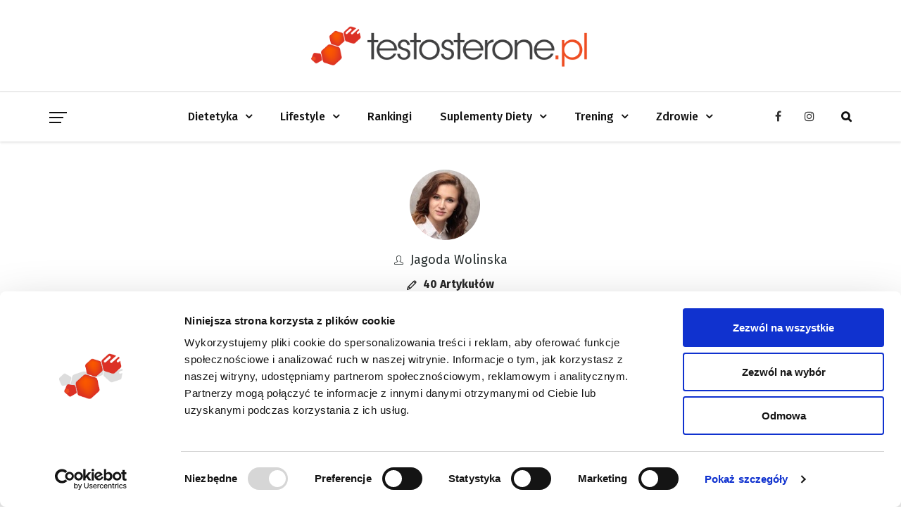

--- FILE ---
content_type: text/html; charset=UTF-8
request_url: https://testosterone.pl/wiedza/autor/jagoda-wolinska/
body_size: 19150
content:
<!DOCTYPE html>
<html lang="pl-PL" prefix="og: http://ogp.me/ns# fb: http://ogp.me/ns/fb#" class="no-js no-svg">
<head>
<meta charset="UTF-8">
<meta name="viewport" content="width=device-width, initial-scale=1">
<link rel="profile" href="http://gmpg.org/xfn/11">
<link href="https://testosterone.pl/wiedza/favicon.png" rel="icon" />
<script type="text/javascript">
dataLayer = [{"dzial":"blog" }];
</script> 
<noscript><iframe src="//www.googletagmanager.com/ns.html?id=GTM-TPN5DK"
height="0" width="0"
style="display:none;visibility:hidden"></iframe></noscript>
<script>(function(w,d,s,l,i){w[l]=w[l]||[];w[l].push({'gtm.start':
new Date().getTime(),event:'gtm.js'});var f=d.getElementsByTagName(s)[0],
j=d.createElement(s),dl=l!='dataLayer'?'&l='+l:'';j.async=true;j.src=
'//www.googletagmanager.com/gtm.js?id='+i+dl;f.parentNode.insertBefore(j,f);
})(window,document,'script','dataLayer','GTM-TPN5DK');</script>
<title>Jagoda Wolinska, Autor w serwisie Testosterone Wiedza</title>
<script>
/* You can add more configuration options to webfontloader by previously defining the WebFontConfig with your options */
if ( typeof WebFontConfig === "undefined" ) {
WebFontConfig = new Object();
}
WebFontConfig['google'] = {families: ['Open+Sans:400', 'Fira+Sans:400,700,500&amp;subset=latin']};
(function() {
var wf = document.createElement( 'script' );
wf.src = 'https://ajax.googleapis.com/ajax/libs/webfont/1.5.3/webfont.js';
wf.type = 'text/javascript';
wf.async = 'true';
var s = document.getElementsByTagName( 'script' )[0];
s.parentNode.insertBefore( wf, s );
})();
</script>
<!-- This site is optimized with the Yoast SEO plugin v12.8.1 - https://yoast.com/wordpress/plugins/seo/ -->
<meta name="robots" content="noindex,follow"/>
<meta property="og:locale" content="pl_PL" />
<meta property="og:type" content="object" />
<meta property="og:title" content="Jagoda Wolinska, Autor w serwisie Testosterone Wiedza" />
<meta property="og:url" content="https://testosterone.pl/wiedza/autor/jagoda-wolinska/" />
<meta property="og:site_name" content="Testosterone Wiedza" />
<meta name="twitter:card" content="summary_large_image" />
<meta name="twitter:title" content="Jagoda Wolinska, Autor w serwisie Testosterone Wiedza" />
<script type='application/ld+json' class='yoast-schema-graph yoast-schema-graph--main'>{"@context":"https://schema.org","@graph":[{"@type":"WebSite","@id":"https://testosterone.pl/wiedza/#website","url":"https://testosterone.pl/wiedza/","name":"Testosterone Wiedza","potentialAction":{"@type":"SearchAction","target":"https://testosterone.pl/wiedza/?s={search_term_string}","query-input":"required name=search_term_string"}},{"@type":"ProfilePage","@id":"https://testosterone.pl/wiedza/autor/jagoda-wolinska/#webpage","url":"https://testosterone.pl/wiedza/autor/jagoda-wolinska/","inLanguage":"pl-PL","name":"Jagoda Wolinska, Autor w serwisie Testosterone Wiedza","isPartOf":{"@id":"https://testosterone.pl/wiedza/#website"}},{"@type":["Person"],"@id":"https://testosterone.pl/wiedza/#/schema/person/0fdf33e86bcff3f9431c8965c8ceceaa","name":"Jagoda Wolinska","image":{"@type":"ImageObject","@id":"https://testosterone.pl/wiedza/#authorlogo","url":"https://secure.gravatar.com/avatar/84908b5c018c754a4e784295456ec5de?s=96&d=mm&r=g","caption":"Jagoda Wolinska"},"description":"Hej! Od kilku lat jestem prawdziw\u0105 tropicielk\u0105 nowo\u015bci oraz dawno zapomnianych, ale wci\u0105\u017c aktualnych sposob\u00f3w na fit \u017cycie. Kiedy nie pracuj\u0119, to czytam, chodz\u0119, spaceruj\u0119 z psem, biegam, skacz\u0119, je\u017cd\u017c\u0119 na rowerze i jem szpinak z gruszk\u0105 i pietruszk\u0105.\r\nCzy trenuj\u0119 regularnie? Chcia\u0142abym! Za to wiem jak si\u0119 od\u017cywia\u0107, \u017ceby by\u0142o zdrowo i warto\u015bciowo przy jednoczesnym zachowaniu szczup\u0142ej sylwetki. Dziel\u0119 si\u0119 z Wami moj\u0105 wiedz\u0105 cz\u0142owieka aktywnego - zapraszam do lektury pozosta\u0142ych moich artyku\u0142\u00f3w - mam nadziej\u0119, \u017ce Was zainspiruj\u0105 :)","sameAs":[],"mainEntityOfPage":{"@id":"https://testosterone.pl/wiedza/autor/jagoda-wolinska/#webpage"}}]}</script>
<!-- / Yoast SEO plugin. -->
<link rel='dns-prefetch' href='//s.w.org' />
<script type="text/javascript">
window._wpemojiSettings = {"baseUrl":"https:\/\/s.w.org\/images\/core\/emoji\/12.0.0-1\/72x72\/","ext":".png","svgUrl":"https:\/\/s.w.org\/images\/core\/emoji\/12.0.0-1\/svg\/","svgExt":".svg","source":{"concatemoji":"https:\/\/testosterone.pl\/wiedza\/wp-includes\/js\/wp-emoji-release.min.js?ver=5.3.2"}};
!function(e,a,t){var r,n,o,i,p=a.createElement("canvas"),s=p.getContext&&p.getContext("2d");function c(e,t){var a=String.fromCharCode;s.clearRect(0,0,p.width,p.height),s.fillText(a.apply(this,e),0,0);var r=p.toDataURL();return s.clearRect(0,0,p.width,p.height),s.fillText(a.apply(this,t),0,0),r===p.toDataURL()}function l(e){if(!s||!s.fillText)return!1;switch(s.textBaseline="top",s.font="600 32px Arial",e){case"flag":return!c([127987,65039,8205,9895,65039],[127987,65039,8203,9895,65039])&&(!c([55356,56826,55356,56819],[55356,56826,8203,55356,56819])&&!c([55356,57332,56128,56423,56128,56418,56128,56421,56128,56430,56128,56423,56128,56447],[55356,57332,8203,56128,56423,8203,56128,56418,8203,56128,56421,8203,56128,56430,8203,56128,56423,8203,56128,56447]));case"emoji":return!c([55357,56424,55356,57342,8205,55358,56605,8205,55357,56424,55356,57340],[55357,56424,55356,57342,8203,55358,56605,8203,55357,56424,55356,57340])}return!1}function d(e){var t=a.createElement("script");t.src=e,t.defer=t.type="text/javascript",a.getElementsByTagName("head")[0].appendChild(t)}for(i=Array("flag","emoji"),t.supports={everything:!0,everythingExceptFlag:!0},o=0;o<i.length;o++)t.supports[i[o]]=l(i[o]),t.supports.everything=t.supports.everything&&t.supports[i[o]],"flag"!==i[o]&&(t.supports.everythingExceptFlag=t.supports.everythingExceptFlag&&t.supports[i[o]]);t.supports.everythingExceptFlag=t.supports.everythingExceptFlag&&!t.supports.flag,t.DOMReady=!1,t.readyCallback=function(){t.DOMReady=!0},t.supports.everything||(n=function(){t.readyCallback()},a.addEventListener?(a.addEventListener("DOMContentLoaded",n,!1),e.addEventListener("load",n,!1)):(e.attachEvent("onload",n),a.attachEvent("onreadystatechange",function(){"complete"===a.readyState&&t.readyCallback()})),(r=t.source||{}).concatemoji?d(r.concatemoji):r.wpemoji&&r.twemoji&&(d(r.twemoji),d(r.wpemoji)))}(window,document,window._wpemojiSettings);
</script>
<style type="text/css">
img.wp-smiley,
img.emoji {
display: inline !important;
border: none !important;
box-shadow: none !important;
height: 1em !important;
width: 1em !important;
margin: 0 .07em !important;
vertical-align: -0.1em !important;
background: none !important;
padding: 0 !important;
}
</style>
<!-- <link rel='stylesheet' id='wp-block-library-css'  href='https://testosterone.pl/wiedza/wp-includes/css/dist/block-library/style.min.css?ver=5.3.2' type='text/css' media='all' /> -->
<!-- <link rel='stylesheet' id='wp-block-library-theme-css'  href='https://testosterone.pl/wiedza/wp-includes/css/dist/block-library/theme.min.css?ver=5.3.2' type='text/css' media='all' /> -->
<!-- <link rel='stylesheet' id='independent-core-style-css'  href='https://testosterone.pl/wiedza/wp-content/plugins/independent-core/assets/css/independent-core-custom.css?ver=1.0' type='text/css' media='all' /> -->
<!-- <link rel='stylesheet' id='js_composer_front-css'  href='https://testosterone.pl/wiedza/wp-content/plugins/js_composer/assets/css/js_composer.min.css?ver=6.0.5' type='text/css' media='all' /> -->
<!-- <link rel='stylesheet' id='independent-min-css'  href='https://testosterone.pl/wiedza/wp-content/themes/independent/assets/css/theme.min.css?ver=1.0' type='text/css' media='all' /> -->
<!-- <link rel='stylesheet' id='independent-style-css'  href='https://testosterone.pl/wiedza/wp-content/themes/independent/style.css?ver=1.0' type='text/css' media='all' /> -->
<!-- <link rel='stylesheet' id='independent-shortcode-css'  href='https://testosterone.pl/wiedza/wp-content/themes/independent/assets/css/shortcode.css?ver=1.0' type='text/css' media='all' /> -->
<!-- <link rel='stylesheet' id='independent-news-styles-css'  href='https://testosterone.pl/wiedza/wp-content/themes/independent/assets/css/news-styles.css?ver=1.0' type='text/css' media='all' /> -->
<!-- <link rel='stylesheet' id='independent-demo-demo-fitness-css'  href='https://testosterone.pl/wiedza/wp-content/themes/independent/assets/css/demo-fitness.css?ver=1.0' type='text/css' media='all' /> -->
<!-- <link rel='stylesheet' id='independent-theme-style-css'  href='https://testosterone.pl/wiedza/wp-content/uploads/independent/theme_1.css?ver=1.0' type='text/css' media='all' /> -->
<link rel="stylesheet" type="text/css" href="//testosterone.pl/wiedza/wp-content/cache/wpfc-minified/7kuma3in/2hprr.css" media="all"/>
<!--[if lt IE 9]>
<link rel='stylesheet' id='vc_lte_ie9-css'  href='https://testosterone.pl/wiedza/wp-content/plugins/js_composer/assets/css/vc_lte_ie9.min.css?ver=6.0.5' type='text/css' media='screen' />
<![endif]-->
<!-- <link rel='stylesheet' id='independent-child-theme-style-css'  href='https://testosterone.pl/wiedza/wp-content/themes/independent-child/style.css' type='text/css' media='all' /> -->
<link rel="stylesheet" type="text/css" href="//testosterone.pl/wiedza/wp-content/cache/wpfc-minified/fhluqunx/2hprr.css" media="all"/>
<script src='//testosterone.pl/wiedza/wp-content/cache/wpfc-minified/7kcn9w24/2hprr.js' type="text/javascript"></script>
<!-- <script type='text/javascript' src='https://testosterone.pl/wiedza/wp-includes/js/jquery/jquery.js?ver=1.12.4-wp'></script> -->
<!-- <script type='text/javascript' src='https://testosterone.pl/wiedza/wp-includes/js/jquery/jquery-migrate.min.js?ver=1.4.1'></script> -->
<!-- <script type='text/javascript' src='https://testosterone.pl/wiedza/wp-content/plugins/independent-core/assets/js/drag-drop.js?ver=5.3.2'></script> -->
<!--[if lt IE 9]>
<script type='text/javascript' src='https://testosterone.pl/wiedza/wp-content/themes/independent/assets/js/html5.js?ver=3.7.3'></script>
<![endif]-->
<link rel='https://api.w.org/' href='https://testosterone.pl/wiedza/wp-json/' />
<link rel="EditURI" type="application/rsd+xml" title="RSD" href="https://testosterone.pl/wiedza/xmlrpc.php?rsd" />
<link rel="wlwmanifest" type="application/wlwmanifest+xml" href="https://testosterone.pl/wiedza/wp-includes/wlwmanifest.xml" /> 
<style type="text/css">.recentcomments a{display:inline !important;padding:0 !important;margin:0 !important;}</style><style type="text/css">.broken_link, a.broken_link {
text-decoration: line-through;
}</style><noscript><style> .wpb_animate_when_almost_visible { opacity: 1; }</style></noscript>
<link rel="preload" href="https://testosterone.pl/wiedza/wp-content/themes/independent/assets/fonts/fontawesome-webfont.woff2?v=4.7.0" crossorigin="anonymous" as="font" type="font/woff2">
<link rel="preload" href="https://testosterone.pl/wiedza/wp-content/themes/independent/assets/fonts/themify.woff" crossorigin="anonymous" as="font" type="font/woff">
<link rel="preload" href="https://fonts.gstatic.com/s/opensans/v20/mem8YaGs126MiZpBA-UFVZ0b.woff2" crossorigin="anonymous" as="font" type="font/woff2">
<link rel="preload" href="https://fonts.gstatic.com/s/firasans/v11/va9B4kDNxMZdWfMOD5VnLK3eRhf6.woff2" crossorigin="anonymous" as="font" type="font/woff2">
<link rel="preload" href="https://fonts.gstatic.com/s/firasans/v11/va9B4kDNxMZdWfMOD5VnLK3eSBf6TF0.woff2" crossorigin="anonymous" as="font" type="font/woff2">
<link rel="preload" href="https://fonts.gstatic.com/s/opensans/v20/mem8YaGs126MiZpBA-UFW50bbck.woff2" crossorigin="anonymous" as="font" type="font/woff2">
<link rel="preload" href="https://fonts.gstatic.com/s/firasans/v11/va9E4kDNxMZdWfMOD5Vvl4jL.woff2" crossorigin="anonymous" as="font" type="font/woff2">
<link rel="preload" href="https://fonts.gstatic.com/s/firasans/v11/va9E4kDNxMZdWfMOD5VvmYjLeTY.woff2" crossorigin="anonymous" as="font" type="font/woff2">
</head>
<body class="archive author author-jagoda-wolinska author-27 wp-embed-responsive wpb-js-composer js-comp-ver-6.0.5 vc_responsive" data-scroll-time="" data-scroll-distance="">
<div class="mobile-header">
<div class="mobile-header-inner hidden-lg-up hidden-lg-land-up">
<div class="custom-container clearfix">
<ul class="mobile-header-items nav pull-left">
<li class="nav-item">
<div class="nav-item-inner">
<a class="mobile-bar-toggle" href="#"><i class="fa fa-bars"></i></a>						</div>
</li>
</ul>
<ul class="mobile-header-items nav pull-center">
<li class="nav-item">
<div class="nav-item-inner">
<div class="mobile-logo"><a href="https://testosterone.pl/wiedza/" title="Testosterone Wiedza" ><img class="img-responsive" src="https://testosterone.pl/wiedza/wp-content/uploads/2020/01/logo-bialy.png" alt="Testosterone Wiedza" title="Testosterone Wiedza" /></a></div>						</div>
</li>
</ul>
<ul class="mobile-header-items nav pull-right">
<li class="nav-item">
<div class="nav-item-inner">
<a class="full-search-toggle" href="#"><i class="fa fa-search"></i></a>						</div>
</li>
</ul>
</div><!-- container -->
</div>
</div>
<div class="mobile-bar animate-from-left">
<a class="mobile-bar-toggle close" href="#"></a>
<div class="mobile-bar-inner">
<div class="container">
<ul class="mobile-bar-items nav flex-column mobile-bar-top">
<li class="nav-item">
<div class="nav-item-inner">
<div class="mobile-logo"><a href="https://testosterone.pl/wiedza/" title="Testosterone Wiedza" ><img class="img-responsive" src="https://testosterone.pl/wiedza/wp-content/uploads/2020/01/logo-bialy.png" alt="Testosterone Wiedza" title="Testosterone Wiedza" /></a></div>							</div>
</li>
</ul>
<ul class="mobile-bar-items nav flex-column mobile-bar-middle">
<li class="nav-item">
<div class="nav-item-inner">
<div class="independent-mobile-main-menu"></div>							</div>
</li>
</ul>
</div><!-- container -->
</div>
</div>
<span class="secondary-left-overlay"></span>				<div class="secondary-menu-area left-overlay" data-pos="left">
<span class="close secondary-space-toggle" title="Close"></span>
<div class="secondary-menu-area-inner">
<section id="independent-categories-2" class="widget widget_categories"><h3 class="widget-title">Kategorie</h3>		<ul>
<li class="cat-item cat-item-0" value="20" data-uri="https://testosterone.pl/wiedza/dieta/" ><a href="https://testosterone.pl/wiedza/dieta/">Dietetyka</a></li>
<li class="cat-item cat-item-1" value="1219" data-uri="https://testosterone.pl/wiedza/dieta/fakty-i-mity-dieta/" >&nbsp;&nbsp;&nbsp;<a href="https://testosterone.pl/wiedza/dieta/fakty-i-mity-dieta/">Fakty i Mity</a></li>
<li class="cat-item cat-item-1" value="2012" data-uri="https://testosterone.pl/wiedza/dieta/ksztaltowanie-sylwetki/" >&nbsp;&nbsp;&nbsp;<a href="https://testosterone.pl/wiedza/dieta/ksztaltowanie-sylwetki/">Kształtowanie sylwetki</a></li>
<li class="cat-item cat-item-1" value="846" data-uri="https://testosterone.pl/wiedza/dieta/mikroelementy/" >&nbsp;&nbsp;&nbsp;<a href="https://testosterone.pl/wiedza/dieta/mikroelementy/">Mikroelementy</a></li>
<li class="cat-item cat-item-1" value="26" data-uri="https://testosterone.pl/wiedza/dieta/odchudzanie/" >&nbsp;&nbsp;&nbsp;<a href="https://testosterone.pl/wiedza/dieta/odchudzanie/">Odchudzanie</a></li>
<li class="cat-item cat-item-1" value="2014" data-uri="https://testosterone.pl/wiedza/dieta/sporty-silowe-dieta/" >&nbsp;&nbsp;&nbsp;<a href="https://testosterone.pl/wiedza/dieta/sporty-silowe-dieta/">Sporty siłowe</a></li>
<li class="cat-item cat-item-1" value="2013" data-uri="https://testosterone.pl/wiedza/dieta/sporty-wytrzymalosciowe-dieta/" >&nbsp;&nbsp;&nbsp;<a href="https://testosterone.pl/wiedza/dieta/sporty-wytrzymalosciowe-dieta/">Sporty wytrzymałościowe</a></li>
<li class="cat-item cat-item-1" value="2015" data-uri="https://testosterone.pl/wiedza/dieta/sporty-wytrzymalosciowo-silowe-dieta/" >&nbsp;&nbsp;&nbsp;<a href="https://testosterone.pl/wiedza/dieta/sporty-wytrzymalosciowo-silowe-dieta/">Sporty wytrzymałościowo-siłowe</a></li>
<li class="cat-item cat-item-1" value="7" data-uri="https://testosterone.pl/wiedza/dieta/odzywianie/" >&nbsp;&nbsp;&nbsp;<a href="https://testosterone.pl/wiedza/dieta/odzywianie/">Zdrowe odżywianie</a></li>
<li class="cat-item cat-item-1" value="1183" data-uri="https://testosterone.pl/wiedza/dieta/zdrowe-produkty-dietetyczne/" >&nbsp;&nbsp;&nbsp;<a href="https://testosterone.pl/wiedza/dieta/zdrowe-produkty-dietetyczne/">Zdrowe produkty dietetyczne</a></li>
<li class="cat-item cat-item-0" value="22" data-uri="https://testosterone.pl/wiedza/news-fit-ciekawostki/" ><a href="https://testosterone.pl/wiedza/news-fit-ciekawostki/">Lifestyle</a></li>
<li class="cat-item cat-item-1" value="87" data-uri="https://testosterone.pl/wiedza/news-fit-ciekawostki/motywacja/" >&nbsp;&nbsp;&nbsp;<a href="https://testosterone.pl/wiedza/news-fit-ciekawostki/motywacja/">Motywacja</a></li>
<li class="cat-item cat-item-1" value="428" data-uri="https://testosterone.pl/wiedza/news-fit-ciekawostki/fit-przepisy/" >&nbsp;&nbsp;&nbsp;<a href="https://testosterone.pl/wiedza/news-fit-ciekawostki/fit-przepisy/">Przepisy</a></li>
<li class="cat-item cat-item-0" value="609" data-uri="https://testosterone.pl/wiedza/najlepsze-suplementy/" ><a href="https://testosterone.pl/wiedza/najlepsze-suplementy/">Rankingi</a></li>
<li class="cat-item cat-item-0" value="4" data-uri="https://testosterone.pl/wiedza/suplementy/" ><a href="https://testosterone.pl/wiedza/suplementy/">Suplementy diety</a></li>
<li class="cat-item cat-item-1" value="107" data-uri="https://testosterone.pl/wiedza/suplementy/fakty-i-mity/" >&nbsp;&nbsp;&nbsp;<a href="https://testosterone.pl/wiedza/suplementy/fakty-i-mity/">Fakty i mity</a></li>
<li class="cat-item cat-item-1" value="2010" data-uri="https://testosterone.pl/wiedza/suplementy/podczas-ksztaltowania-sylwetki/" >&nbsp;&nbsp;&nbsp;<a href="https://testosterone.pl/wiedza/suplementy/podczas-ksztaltowania-sylwetki/">Podczas kształtowania sylwetki</a></li>
<li class="cat-item cat-item-1" value="2008" data-uri="https://testosterone.pl/wiedza/suplementy/sporty-silowe/" >&nbsp;&nbsp;&nbsp;<a href="https://testosterone.pl/wiedza/suplementy/sporty-silowe/">Sporty siłowe</a></li>
<li class="cat-item cat-item-1" value="2007" data-uri="https://testosterone.pl/wiedza/suplementy/sporty-wytrzymalosciowe/" >&nbsp;&nbsp;&nbsp;<a href="https://testosterone.pl/wiedza/suplementy/sporty-wytrzymalosciowe/">Sporty wytrzymałościowe</a></li>
<li class="cat-item cat-item-1" value="2009" data-uri="https://testosterone.pl/wiedza/suplementy/sporty-wytrzymalosciowo-silowe/" >&nbsp;&nbsp;&nbsp;<a href="https://testosterone.pl/wiedza/suplementy/sporty-wytrzymalosciowo-silowe/">Sporty wytrzymałościowo-siłowe</a></li>
<li class="cat-item cat-item-1" value="199" data-uri="https://testosterone.pl/wiedza/suplementy/podczas-odchudzania/" >&nbsp;&nbsp;&nbsp;<a href="https://testosterone.pl/wiedza/suplementy/podczas-odchudzania/">Suplementacja podczas odchudzania</a></li>
<li class="cat-item cat-item-1" value="1382" data-uri="https://testosterone.pl/wiedza/suplementy/suplementacja-prozdrowotna/" >&nbsp;&nbsp;&nbsp;<a href="https://testosterone.pl/wiedza/suplementy/suplementacja-prozdrowotna/">Suplementacja prozdrowotna</a></li>
<li class="cat-item cat-item-1" value="1366" data-uri="https://testosterone.pl/wiedza/suplementy/suplementy-podczas-masy/" >&nbsp;&nbsp;&nbsp;<a href="https://testosterone.pl/wiedza/suplementy/suplementy-podczas-masy/">Suplementy podczas masy</a></li>
<li class="cat-item cat-item-0" value="6" data-uri="https://testosterone.pl/wiedza/trening/" ><a href="https://testosterone.pl/wiedza/trening/">Trening</a></li>
<li class="cat-item cat-item-1" value="1003" data-uri="https://testosterone.pl/wiedza/trening/fakty-i-mity-trening/" >&nbsp;&nbsp;&nbsp;<a href="https://testosterone.pl/wiedza/trening/fakty-i-mity-trening/">Fakty i Mity</a></li>
<li class="cat-item cat-item-1" value="1201" data-uri="https://testosterone.pl/wiedza/trening/mobilnosc/" >&nbsp;&nbsp;&nbsp;<a href="https://testosterone.pl/wiedza/trening/mobilnosc/">Mobilność</a></li>
<li class="cat-item cat-item-1" value="28" data-uri="https://testosterone.pl/wiedza/trening/ciekawostki-treningowe/" >&nbsp;&nbsp;&nbsp;<a href="https://testosterone.pl/wiedza/trening/ciekawostki-treningowe/">Porady treningowe</a></li>
<li class="cat-item cat-item-1" value="86" data-uri="https://testosterone.pl/wiedza/trening/silowy/" >&nbsp;&nbsp;&nbsp;<a href="https://testosterone.pl/wiedza/trening/silowy/">Trening siłowy</a></li>
<li class="cat-item cat-item-1" value="295" data-uri="https://testosterone.pl/wiedza/trening/wytrzymalosciowy/" >&nbsp;&nbsp;&nbsp;<a href="https://testosterone.pl/wiedza/trening/wytrzymalosciowy/">Trening wytrzymałościowy</a></li>
<li class="cat-item cat-item-0" value="5" data-uri="https://testosterone.pl/wiedza/zdrowie/" ><a href="https://testosterone.pl/wiedza/zdrowie/">Zdrowie</a></li>
<li class="cat-item cat-item-1" value="868" data-uri="https://testosterone.pl/wiedza/zdrowie/choroby/" >&nbsp;&nbsp;&nbsp;<a href="https://testosterone.pl/wiedza/zdrowie/choroby/">Choroby</a></li>
<li class="cat-item cat-item-1" value="1727" data-uri="https://testosterone.pl/wiedza/zdrowie/ciekawostki-zdrowotne/" >&nbsp;&nbsp;&nbsp;<a href="https://testosterone.pl/wiedza/zdrowie/ciekawostki-zdrowotne/">Ciekawostki zdrowotne</a></li>
<li class="cat-item cat-item-1" value="1467" data-uri="https://testosterone.pl/wiedza/zdrowie/fizjoterapia/" >&nbsp;&nbsp;&nbsp;<a href="https://testosterone.pl/wiedza/zdrowie/fizjoterapia/">Fizjoterapia</a></li>
<li class="cat-item cat-item-1" value="2006" data-uri="https://testosterone.pl/wiedza/zdrowie/jednostki-chorobowe/" >&nbsp;&nbsp;&nbsp;<a href="https://testosterone.pl/wiedza/zdrowie/jednostki-chorobowe/">Jednostki chorobowe</a></li>
<li class="cat-item cat-item-1" value="2005" data-uri="https://testosterone.pl/wiedza/zdrowie/zaburzenia-metaboliczne/" >&nbsp;&nbsp;&nbsp;<a href="https://testosterone.pl/wiedza/zdrowie/zaburzenia-metaboliczne/">Zaburzenia metaboliczne</a></li>
<li class="cat-item cat-item-1" value="838" data-uri="https://testosterone.pl/wiedza/zdrowie/zaburzenia-odzywiania/" >&nbsp;&nbsp;&nbsp;<a href="https://testosterone.pl/wiedza/zdrowie/zaburzenia-odzywiania/">Zaburzenia Odżywiania</a></li>
<li class="cat-item cat-item-1" value="1265" data-uri="https://testosterone.pl/wiedza/zdrowie/zdrowy-styl-zycia/" >&nbsp;&nbsp;&nbsp;<a href="https://testosterone.pl/wiedza/zdrowie/zdrowy-styl-zycia/">Zdrowy Styl Życia</a></li>
</ul>
</section><section id="independent_most_view_post_widget-2" class="widget independent_most_view_post_widget"><h3 class="widget-title">Najczęściej czytane</h3>			<div class="widg-content">
<div class="row most-viewed-posts">
<div class="col-lg-6 col-md-4 col-sm-6">					
<div class="most-viewed-post-item">
<div class="most-viewed-post-image">
<a href="https://testosterone.pl/wiedza/blekit-metylenowy-methylene-blue-suplement-idealny/" rel="bookmark">
<img src="https://testosterone.pl/wiedza/wp-content/uploads/2024/08/flyd-0qGF5GejmBI-unsplash-160x100.jpg" width="160" height="100" alt="Błękit metylenowy – methylene blue – suplement idealny?" />
</a>
</div>
<div class="most-viewed-post-title">
<h6><a class="post-title" href="https://testosterone.pl/wiedza/blekit-metylenowy-methylene-blue-suplement-idealny/" rel="bookmark">Błękit metylenowy – methylene blue – suplement idealny?</a></h6>
</div>
</div>					
</div><!-- .col -->
<div class="col-lg-6 col-md-4 col-sm-6">					
<div class="most-viewed-post-item">
<div class="most-viewed-post-image">
<a href="https://testosterone.pl/wiedza/najczestsze-bledy-podczas-redukcji-top-10/" rel="bookmark">
<img src="https://testosterone.pl/wiedza/wp-content/uploads/2019/02/lg-b-adobestock_52425614-160x100.png" width="160" height="100" alt="Najczęstsze błędy podczas redukcji &#8211; TOP 10" />
</a>
</div>
<div class="most-viewed-post-title">
<h6><a class="post-title" href="https://testosterone.pl/wiedza/najczestsze-bledy-podczas-redukcji-top-10/" rel="bookmark">Najczęstsze błędy podczas redukcji &#8211; TOP 10</a></h6>
</div>
</div>					
</div><!-- .col -->
<div class="col-lg-6 col-md-4 col-sm-6">					
<div class="most-viewed-post-item">
<div class="most-viewed-post-image">
<a href="https://testosterone.pl/wiedza/jak-dziala-johimbina/" rel="bookmark">
<img src="https://testosterone.pl/wiedza/wp-content/uploads/2016/05/ScreenClip-160x100.png" width="160" height="100" alt="Jak działa johimbina? Opinie, dawkowanie i którą wybrać?" />
</a>
</div>
<div class="most-viewed-post-title">
<h6><a class="post-title" href="https://testosterone.pl/wiedza/jak-dziala-johimbina/" rel="bookmark">Jak działa johimbina? Opinie, dawkowanie i którą wybrać?</a></h6>
</div>
</div>					
</div><!-- .col -->
<div class="col-lg-6 col-md-4 col-sm-6">					
<div class="most-viewed-post-item">
<div class="most-viewed-post-image">
<a href="https://testosterone.pl/wiedza/10-najwazniejszych-zrodel-witaminy-b-complex/" rel="bookmark">
<img src="https://testosterone.pl/wiedza/wp-content/uploads/2016/08/health-1595439_960_720-160x100.jpg" width="160" height="100" alt="10 najważniejszych źródeł witaminy B complex" />
</a>
</div>
<div class="most-viewed-post-title">
<h6><a class="post-title" href="https://testosterone.pl/wiedza/10-najwazniejszych-zrodel-witaminy-b-complex/" rel="bookmark">10 najważniejszych źródeł witaminy B complex</a></h6>
</div>
</div>					
</div><!-- .col -->
<div class="col-lg-6 col-md-4 col-sm-6">					
<div class="most-viewed-post-item">
<div class="most-viewed-post-image">
<a href="https://testosterone.pl/wiedza/ostaryna-kompendium-wiedzy/" rel="bookmark">
<img src="https://testosterone.pl/wiedza/wp-content/uploads/2019/08/suplementy_diety-160x100.jpg" width="160" height="100" alt="Ostaryna &#8211; kompendium wiedzy" />
</a>
</div>
<div class="most-viewed-post-title">
<h6><a class="post-title" href="https://testosterone.pl/wiedza/ostaryna-kompendium-wiedzy/" rel="bookmark">Ostaryna &#8211; kompendium wiedzy</a></h6>
</div>
</div>					
</div><!-- .col -->
<div class="col-lg-6 col-md-4 col-sm-6">					
<div class="most-viewed-post-item">
<div class="most-viewed-post-image">
<a href="https://testosterone.pl/wiedza/betaina-hcl-zakwaszanie-zoladka-zastosowanie/" rel="bookmark">
<img src="https://testosterone.pl/wiedza/wp-content/uploads/2017/11/stomach-acid-test-160x100.jpg" width="160" height="100" alt="Betaina HCL &#8211; zakwaszanie żołądka &#8211; zastosowanie" />
</a>
</div>
<div class="most-viewed-post-title">
<h6><a class="post-title" href="https://testosterone.pl/wiedza/betaina-hcl-zakwaszanie-zoladka-zastosowanie/" rel="bookmark">Betaina HCL &#8211; zakwaszanie żołądka &#8211; zastosowanie</a></h6>
</div>
</div>					
</div><!-- .col -->
</div><!-- .row -->
</div>
</section>					</div>
</div>
<div class="full-search-wrapper">
<a class="full-search-toggle close" href="#"></a>
<form method="get" class="search-form" action="https://testosterone.pl/wiedza/">
<div class="input-group">
<input type="text" class="form-control" name="s" value="" placeholder="Wpisz frazę, którą chcesz wyszukać...">
<span class="input-group-btn">
<button class="btn btn-secondary" type="submit"><i class="fa fa-search"></i></button>
</span>
</div>
</form>		</div>
<div id="page" class="independent-wrapper">
<header class="independent-header">
<div class="header-inner hidden-md-down hidden-md-land-down">
<div class="logobar clearfix">
<div class="custom-container logobar-inner">
<ul class="logobar-items nav pull-center text-center">
<li class="nav-item">
<div class="nav-item-inner">
<div class="main-logo max-log-width" data-pagetitle="1"><a href="https://testosterone.pl/wiedza/" title="Testosterone Wiedza" ><img class="custom-logo img-responsive" src="https://testosterone.pl/wiedza/wp-content/uploads/2020/01/logo-czarny.png" alt="Suplementacja porady blog testosterone" title="Testosterone Wiedza" /></a></div>					</div>
</li>
</ul>
</div>
</div>
<nav class="navbar clearfix">
<div class="custom-container navbar-inner">
<ul class="navbar-items nav pull-left">
<li class="nav-item">
<div class="nav-item-inner">
<a class="secondary-space-toggle" href="#"><span></span><span></span><span></span></a>					</div>
</li>
</ul>
<ul class="navbar-items nav pull-center text-center">
<li class="nav-item">
<div class="nav-item-inner">
<ul id="independent-main-menu" class="nav independent-main-menu"><li id="menu-item-8257" class="menu-item menu-item-type-taxonomy menu-item-object-category menu-item-has-children nav-item menu-item-8257 dropdown" ><a href="https://testosterone.pl/wiedza/dieta/" class="nav-link dropdown-toggle">Dietetyka</a>
<ul role="menu" class=" dropdown-menu">
<li id="menu-item-8258" class="menu-item menu-item-type-taxonomy menu-item-object-category nav-item menu-item-8258" ><a href="https://testosterone.pl/wiedza/dieta/fakty-i-mity-dieta/" class="nav-link">Fakty i Mity</a></li>
<li id="menu-item-8259" class="menu-item menu-item-type-taxonomy menu-item-object-category nav-item menu-item-8259" ><a href="https://testosterone.pl/wiedza/dieta/ksztaltowanie-sylwetki/" class="nav-link">Kształtowanie sylwetki</a></li>
<li id="menu-item-8260" class="menu-item menu-item-type-taxonomy menu-item-object-category nav-item menu-item-8260" ><a href="https://testosterone.pl/wiedza/dieta/mikroelementy/" class="nav-link">Mikroelementy</a></li>
<li id="menu-item-8261" class="menu-item menu-item-type-taxonomy menu-item-object-category nav-item menu-item-8261" ><a href="https://testosterone.pl/wiedza/dieta/odchudzanie/" class="nav-link">Odchudzanie</a></li>
<li id="menu-item-8262" class="menu-item menu-item-type-taxonomy menu-item-object-category nav-item menu-item-8262" ><a href="https://testosterone.pl/wiedza/dieta/sporty-silowe-dieta/" class="nav-link">Sporty siłowe</a></li>
<li id="menu-item-8263" class="menu-item menu-item-type-taxonomy menu-item-object-category nav-item menu-item-8263" ><a href="https://testosterone.pl/wiedza/dieta/sporty-wytrzymalosciowe-dieta/" class="nav-link">Sporty wytrzymałościowe</a></li>
<li id="menu-item-8264" class="menu-item menu-item-type-taxonomy menu-item-object-category nav-item menu-item-8264" ><a href="https://testosterone.pl/wiedza/dieta/sporty-wytrzymalosciowo-silowe-dieta/" class="nav-link">Sporty wytrzymałościowo-siłowe</a></li>
<li id="menu-item-8265" class="menu-item menu-item-type-taxonomy menu-item-object-category nav-item menu-item-8265" ><a href="https://testosterone.pl/wiedza/dieta/odzywianie/" class="nav-link">Zdrowe odżywianie</a></li>
<li id="menu-item-8266" class="menu-item menu-item-type-taxonomy menu-item-object-category nav-item menu-item-8266" ><a href="https://testosterone.pl/wiedza/dieta/zdrowe-produkty-dietetyczne/" class="nav-link">Zdrowe produkty dietetyczne</a></li>
</ul></li>
<li id="menu-item-8267" class="menu-item menu-item-type-taxonomy menu-item-object-category menu-item-has-children nav-item menu-item-8267 dropdown" ><a href="https://testosterone.pl/wiedza/news-fit-ciekawostki/" class="nav-link dropdown-toggle">Lifestyle</a>
<ul role="menu" class=" dropdown-menu">
<li id="menu-item-8268" class="menu-item menu-item-type-taxonomy menu-item-object-category nav-item menu-item-8268" ><a href="https://testosterone.pl/wiedza/news-fit-ciekawostki/motywacja/" class="nav-link">Motywacja</a></li>
<li id="menu-item-8269" class="menu-item menu-item-type-taxonomy menu-item-object-category nav-item menu-item-8269" ><a href="https://testosterone.pl/wiedza/news-fit-ciekawostki/fit-przepisy/" class="nav-link">Przepisy</a></li>
</ul></li>
<li id="menu-item-8270" class="menu-item menu-item-type-taxonomy menu-item-object-category nav-item menu-item-8270" ><a href="https://testosterone.pl/wiedza/najlepsze-suplementy/" class="nav-link">Rankingi</a></li>
<li id="menu-item-8271" class="menu-item menu-item-type-taxonomy menu-item-object-category menu-item-has-children nav-item menu-item-8271 dropdown" ><a href="https://testosterone.pl/wiedza/suplementy/" class="nav-link dropdown-toggle">Suplementy diety</a>
<ul role="menu" class=" dropdown-menu">
<li id="menu-item-8272" class="menu-item menu-item-type-taxonomy menu-item-object-category nav-item menu-item-8272" ><a href="https://testosterone.pl/wiedza/suplementy/fakty-i-mity/" class="nav-link">Fakty i mity</a></li>
<li id="menu-item-8273" class="menu-item menu-item-type-taxonomy menu-item-object-category nav-item menu-item-8273" ><a href="https://testosterone.pl/wiedza/suplementy/podczas-ksztaltowania-sylwetki/" class="nav-link">Podczas kształtowania sylwetki</a></li>
<li id="menu-item-8275" class="menu-item menu-item-type-taxonomy menu-item-object-category nav-item menu-item-8275" ><a href="https://testosterone.pl/wiedza/suplementy/sporty-silowe/" class="nav-link">Sporty siłowe</a></li>
<li id="menu-item-8276" class="menu-item menu-item-type-taxonomy menu-item-object-category nav-item menu-item-8276" ><a href="https://testosterone.pl/wiedza/suplementy/sporty-wytrzymalosciowe/" class="nav-link">Sporty wytrzymałościowe</a></li>
<li id="menu-item-8277" class="menu-item menu-item-type-taxonomy menu-item-object-category nav-item menu-item-8277" ><a href="https://testosterone.pl/wiedza/suplementy/sporty-wytrzymalosciowo-silowe/" class="nav-link">Sporty wytrzymałościowo-siłowe</a></li>
<li id="menu-item-8278" class="menu-item menu-item-type-taxonomy menu-item-object-category nav-item menu-item-8278" ><a href="https://testosterone.pl/wiedza/suplementy/podczas-odchudzania/" class="nav-link">Suplementacja podczas odchudzania</a></li>
<li id="menu-item-8279" class="menu-item menu-item-type-taxonomy menu-item-object-category nav-item menu-item-8279" ><a href="https://testosterone.pl/wiedza/suplementy/suplementacja-prozdrowotna/" class="nav-link">Suplementacja prozdrowotna</a></li>
<li id="menu-item-8281" class="menu-item menu-item-type-taxonomy menu-item-object-category nav-item menu-item-8281" ><a href="https://testosterone.pl/wiedza/suplementy/suplementy-podczas-masy/" class="nav-link">Suplementy podczas masy</a></li>
</ul></li>
<li id="menu-item-8282" class="menu-item menu-item-type-taxonomy menu-item-object-category menu-item-has-children nav-item menu-item-8282 dropdown" ><a href="https://testosterone.pl/wiedza/trening/" class="nav-link dropdown-toggle">Trening</a>
<ul role="menu" class=" dropdown-menu">
<li id="menu-item-8283" class="menu-item menu-item-type-taxonomy menu-item-object-category nav-item menu-item-8283" ><a href="https://testosterone.pl/wiedza/trening/fakty-i-mity-trening/" class="nav-link">Fakty i Mity</a></li>
<li id="menu-item-8284" class="menu-item menu-item-type-taxonomy menu-item-object-category nav-item menu-item-8284" ><a href="https://testosterone.pl/wiedza/trening/mobilnosc/" class="nav-link">Mobilność</a></li>
<li id="menu-item-8285" class="menu-item menu-item-type-taxonomy menu-item-object-category nav-item menu-item-8285" ><a href="https://testosterone.pl/wiedza/trening/ciekawostki-treningowe/" class="nav-link">Porady treningowe</a></li>
<li id="menu-item-8286" class="menu-item menu-item-type-taxonomy menu-item-object-category nav-item menu-item-8286" ><a href="https://testosterone.pl/wiedza/trening/silowy/" class="nav-link">Trening siłowy</a></li>
<li id="menu-item-8287" class="menu-item menu-item-type-taxonomy menu-item-object-category nav-item menu-item-8287" ><a href="https://testosterone.pl/wiedza/trening/wytrzymalosciowy/" class="nav-link">Trening wytrzymałościowy</a></li>
</ul></li>
<li id="menu-item-8288" class="menu-item menu-item-type-taxonomy menu-item-object-category menu-item-has-children nav-item menu-item-8288 dropdown" ><a href="https://testosterone.pl/wiedza/zdrowie/" class="nav-link dropdown-toggle">Zdrowie</a>
<ul role="menu" class=" dropdown-menu">
<li id="menu-item-8289" class="menu-item menu-item-type-taxonomy menu-item-object-category nav-item menu-item-8289" ><a href="https://testosterone.pl/wiedza/zdrowie/choroby/" class="nav-link">Choroby</a></li>
<li id="menu-item-8290" class="menu-item menu-item-type-taxonomy menu-item-object-category nav-item menu-item-8290" ><a href="https://testosterone.pl/wiedza/zdrowie/ciekawostki-zdrowotne/" class="nav-link">Ciekawostki zdrowotne</a></li>
<li id="menu-item-8291" class="menu-item menu-item-type-taxonomy menu-item-object-category nav-item menu-item-8291" ><a href="https://testosterone.pl/wiedza/zdrowie/fizjoterapia/" class="nav-link">Fizjoterapia</a></li>
<li id="menu-item-8292" class="menu-item menu-item-type-taxonomy menu-item-object-category nav-item menu-item-8292" ><a href="https://testosterone.pl/wiedza/zdrowie/jednostki-chorobowe/" class="nav-link">Jednostki chorobowe</a></li>
<li id="menu-item-8293" class="menu-item menu-item-type-taxonomy menu-item-object-category nav-item menu-item-8293" ><a href="https://testosterone.pl/wiedza/zdrowie/zaburzenia-metaboliczne/" class="nav-link">Zaburzenia metaboliczne</a></li>
<li id="menu-item-8294" class="menu-item menu-item-type-taxonomy menu-item-object-category nav-item menu-item-8294" ><a href="https://testosterone.pl/wiedza/zdrowie/zaburzenia-odzywiania/" class="nav-link">Zaburzenia Odżywiania</a></li>
<li id="menu-item-8295" class="menu-item menu-item-type-taxonomy menu-item-object-category nav-item menu-item-8295" ><a href="https://testosterone.pl/wiedza/zdrowie/zdrowy-styl-zycia/" class="nav-link">Zdrowy Styl Życia</a></li>
</ul></li>
</ul>					</div>
</li>
</ul>
<ul class="navbar-items nav pull-right">
<li class="nav-item">
<div class="nav-item-inner">
<ul class="nav social-icons  social-squared social-black social-h-own social-bg-white social-hbg-white"><li class="nav-item">
<a href="https://www.facebook.com/odzywkihurtowo" class="nav-link social-fb">
<i class=" fa fa-facebook"></i>
</a>
</li><li class="nav-item">
<a href="https://www.instagram.com/testosterone.pl/" class="nav-link social-instagram">
<i class=" fa fa-instagram"></i>
</a>
</li></ul>					</div>
</li>
<li class="nav-item">
<div class="nav-item-inner">
<div class="search-toggle-wrap"><a class="full-search-toggle" href="#"><i class="fa fa-search"></i></a></div>					</div>
</li>
</ul>
</div>
</nav>
</div>
</header>
<div class="independent-content-wrapper">
<div class="independent-content independent-author">
<header id="page-title" class="page-title-wrap">
<div class="page-title-wrap-inner" data-property="no-video">
<span class="page-title-overlay"></span>				<div class="container">
<div class="row">
<div class="col-md-12">
<div class="page-title-inner">
<div class="pull-center">
<div class="author-info-wrapper">
<div class="media author-info clearfix">
<div class="author-avatar mr-3">
<img alt='' src='https://secure.gravatar.com/avatar/84908b5c018c754a4e784295456ec5de?s=100&#038;d=mm&#038;r=g' srcset='https://secure.gravatar.com/avatar/84908b5c018c754a4e784295456ec5de?s=200&#038;d=mm&#038;r=g 2x' class='avatar avatar-100 photo rounded' height='100' width='100' />	</div>
<div class="media-body author-meta">
<div class="posts-count">
<h1>Jagoda Wolinska</h1>
<h6>40 Artykułów</h6>
</div>
<div class="author-bio">
<p>Hej! Od kilku lat jestem prawdziwą tropicielką nowości oraz dawno zapomnianych, ale wciąż aktualnych sposobów na fit życie. Kiedy nie pracuję, to czytam, chodzę, spaceruję z psem, biegam, skaczę, jeżdżę na rowerze i jem szpinak z gruszką i pietruszką.<br />
Czy trenuję regularnie? Chciałabym! Za to wiem jak się odżywiać, żeby było zdrowo i wartościowo przy jednoczesnym zachowaniu szczupłej sylwetki. Dzielę się z Wami moją wiedzą człowieka aktywnego - zapraszam do lektury pozostałych moich artykułów - mam nadzieję, że Was zainspirują :)</p>
<ul class="nav text-center author-social social-icons list-inline">
</ul>
</div>
</div>
</div>		</div>
</div>
</div>
</div>
</div>
</div>
</div> <!-- .page-title-wrap-inner -->
</header>
<div class="independent-content-inner">
<div class="container">
<div class="row">
<div class="col-md-12 page-has-no-sidebar">
<div id="primary" class="content-area">
<main id="main" class="site-main author-template>
<div class="independent-block independent-block-7  independent-block-css-1 animate-news-fade-in-up" data-id="independent_block_id_1"><input type="hidden" class="news-block-options" id="independent_block_id_1" /><input type="hidden" class="news-block-css-options" data-options="{&quot;block_style&quot;:&quot;.independent-block-css-1 .independent-block-title span { font-size: 17px; }.independent-block-css-1 .independent-block-title span { text-transform: capitalize; }.independent-block-css-1 .independent-news .post-grid &gt; div:nth-child(1) { margin-bottom: 28px; }.independent-block-css-1 .independent-news .post-grid &gt; div:nth-child(2) { margin-bottom: 4px; }.independent-block-css-1 .independent-news .post-grid &gt; div:nth-child(3) { margin-bottom: 20px; }.independent-block-css-1 .independent-news .post-grid &gt; div:nth-child(4) { margin-bottom: 20px; }.independent-block-css-1 .independent-news .post-grid &gt; div:nth-child(5) { margin-bottom: 30px; }.independent-block-css-1 .independent-news .independent-block-post .category-tag { background-color: #ef4c15 !important; }.independent-block-css-1 .independent-news .independent-block-post .category-tag:after { border-top-color: #ef4c15 !important; }.independent-block-css-1 .independent-news .independent-block-post .category-tag { color: #ffffff !important; }&quot;}" /><div class="independent-content"><div class="independent-news active"><div class="row"><div class="col-md-4"><div class="post post-grid independent-block-post  clearfix"><!--Single Post Start--><div class="post-thumb-wrapper"><a href="https://testosterone.pl/wiedza/lato-w-terenie-cardio-na-swiezym-powietrzu/" rel="bookmark"><img height="316" width="544" class="img-responsive post-thumbnail" alt="Lato w terenie &#8211; cardio na świeżym powietrzu" src="https://testosterone.pl/wiedza/wp-content/uploads/2018/07/water-1245677_640-544x316.jpg" /></a><a href="https://testosterone.pl/wiedza/news-fit-ciekawostki/motywacja/" class="cat-tag-87 typo-white category-tag" >Motywacja</a></div><div class="post-title-wrapper"><h4 class="post-title"><a href="https://testosterone.pl/wiedza/lato-w-terenie-cardio-na-swiezym-powietrzu/" rel="bookmark">Lato w terenie &#8211; cardio na świeżym powietrzu</a></h4></div><div class="news-meta-wrapper clearfix"><ul class="nav post-meta"><li class="post-author"><a rel="bookmark" class="author-with-icon" href="https://testosterone.pl/wiedza/autor/jagoda-wolinska/"><span class="author-name">Jagoda Wolinska</span></a></li><li class="post-date"><span class="before-icon fa fa-clock-o"></span>10 czerwca 2023</li></ul><ul class="nav post-meta right-meta"></ul></div><div class="post-content-wrapper"> Kiedy świeci słońce, a lato jest w rozkwicie, warto zrezygnować z treningu na siłowni na rzecz aktywności na świeżym powietrzu.</div></div><!--Single Post End--></div><div class="col-md-4"><div class="post post-grid independent-block-post  clearfix"><!--Single Post Start--><div class="post-thumb-wrapper"><a href="https://testosterone.pl/wiedza/dbaj-o-kregoslup/" rel="bookmark"><img height="316" width="544" class="img-responsive post-thumbnail" alt="Dbaj o kręgosłup &#8211; ćwiczenia na zdrowy kręgosłup" src="https://testosterone.pl/wiedza/wp-content/uploads/2019/03/kręgosłup-544x316.jpg" /></a><a href="https://testosterone.pl/wiedza/zdrowie/choroby/" class="cat-tag-868 typo-white category-tag" >Choroby</a></div><div class="post-title-wrapper"><h4 class="post-title"><a href="https://testosterone.pl/wiedza/dbaj-o-kregoslup/" rel="bookmark">Dbaj o kręgosłup &#8211; ćwiczenia na zdrowy kręgosłup</a></h4></div><div class="news-meta-wrapper clearfix"><ul class="nav post-meta"><li class="post-author"><a rel="bookmark" class="author-with-icon" href="https://testosterone.pl/wiedza/autor/jagoda-wolinska/"><span class="author-name">Jagoda Wolinska</span></a></li><li class="post-date"><span class="before-icon fa fa-clock-o"></span>7 kwietnia 2023</li></ul><ul class="nav post-meta right-meta"></ul></div><div class="post-content-wrapper">Na co dzień nie zdajemy sobie z tego sprawy, albo zwyczajnie o tym nie myślimy, ale ciężko jest wyrazić jak</div></div><!--Single Post End--></div><div class="col-md-4"><div class="post post-grid independent-block-post  clearfix"><!--Single Post Start--><div class="post-thumb-wrapper"><a href="https://testosterone.pl/wiedza/najbardziej-znane-efekty-placebo-na-rynku/" rel="bookmark"><img height="316" width="544" class="img-responsive post-thumbnail" alt="Najbardziej znane efekty placebo na rynku" src="https://testosterone.pl/wiedza/wp-content/uploads/2019/02/placebo-544x316.jpg" /></a><a href="https://testosterone.pl/wiedza/dieta/odzywianie/" class="cat-tag-7 typo-white category-tag" >Zdrowe odżywianie</a></div><div class="post-title-wrapper"><h4 class="post-title"><a href="https://testosterone.pl/wiedza/najbardziej-znane-efekty-placebo-na-rynku/" rel="bookmark">Najbardziej znane efekty placebo na rynku</a></h4></div><div class="news-meta-wrapper clearfix"><ul class="nav post-meta"><li class="post-author"><a rel="bookmark" class="author-with-icon" href="https://testosterone.pl/wiedza/autor/jagoda-wolinska/"><span class="author-name">Jagoda Wolinska</span></a></li><li class="post-date"><span class="before-icon fa fa-clock-o"></span>1 kwietnia 2023</li></ul><ul class="nav post-meta right-meta"></ul></div><div class="post-content-wrapper">“Kłamstwo, które leczy” &#8211; tak najczęściej mówi się o efektach placebo. Pod postacią tabletki lub płynu kryje się całkowicie obojętna</div></div><!--Single Post End--></div></div><div class="row"><div class="col-md-4"><div class="post post-grid independent-block-post  clearfix"><!--Single Post Start--><div class="post-thumb-wrapper"><a href="https://testosterone.pl/wiedza/kiszonki-tak-lubimy-je-jesc/" rel="bookmark"><img height="316" width="544" class="img-responsive post-thumbnail" alt="Kiszonki &#8211; dlaczego warti je jeść?" src="https://testosterone.pl/wiedza/wp-content/uploads/2019/02/kiszonki-544x316.jpeg" /></a><a href="https://testosterone.pl/wiedza/dieta/odzywianie/" class="cat-tag-7 typo-white category-tag" >Zdrowe odżywianie</a></div><div class="post-title-wrapper"><h4 class="post-title"><a href="https://testosterone.pl/wiedza/kiszonki-tak-lubimy-je-jesc/" rel="bookmark">Kiszonki &#8211; dlaczego warti je jeść?</a></h4></div><div class="news-meta-wrapper clearfix"><ul class="nav post-meta"><li class="post-author"><a rel="bookmark" class="author-with-icon" href="https://testosterone.pl/wiedza/autor/jagoda-wolinska/"><span class="author-name">Jagoda Wolinska</span></a></li><li class="post-date"><span class="before-icon fa fa-clock-o"></span>23 sierpnia 2022</li></ul><ul class="nav post-meta right-meta"></ul></div><div class="post-content-wrapper">Wszelkiego rodzaju kiszonki obecne są w diecie wschodnioeuropejskiej od wieków. Swoją popularność wzięły z faktu, iż kiszenie stanowiło doskonały sposób</div></div><!--Single Post End--></div><div class="col-md-4"><div class="post post-grid independent-block-post  clearfix"><!--Single Post Start--><div class="post-thumb-wrapper"><a href="https://testosterone.pl/wiedza/jak-nie-dac-sie-zwariowac-w-okresie-swiatecznym/" rel="bookmark"><img height="316" width="544" class="img-responsive post-thumbnail" alt="Jak nie dać się zwariować w okresie świątecznym" src="https://testosterone.pl/wiedza/wp-content/uploads/2018/12/Jak-nie-dać-się-zwariować-w-śWięta-544x316.png" /></a><a href="https://testosterone.pl/wiedza/dieta/" class="cat-tag-20 typo-white category-tag" >Dietetyka</a></div><div class="post-title-wrapper"><h4 class="post-title"><a href="https://testosterone.pl/wiedza/jak-nie-dac-sie-zwariowac-w-okresie-swiatecznym/" rel="bookmark">Jak nie dać się zwariować w okresie świątecznym</a></h4></div><div class="news-meta-wrapper clearfix"><ul class="nav post-meta"><li class="post-author"><a rel="bookmark" class="author-with-icon" href="https://testosterone.pl/wiedza/autor/jagoda-wolinska/"><span class="author-name">Jagoda Wolinska</span></a></li><li class="post-date"><span class="before-icon fa fa-clock-o"></span>21 grudnia 2019</li></ul><ul class="nav post-meta right-meta"></ul></div><div class="post-content-wrapper">Coraz bliżej Święta Święta tuż za rogiem &#8211; nie dają nam zapomnieć o tym reklamy w telewizji, radiu czy też</div></div><!--Single Post End--></div><div class="col-md-4"><div class="post post-grid independent-block-post  clearfix"><!--Single Post Start--><div class="post-thumb-wrapper"><a href="https://testosterone.pl/wiedza/urazy-jak-je-rozrozniac-jak-ich-unikac-i-jak-je-leczyc/" rel="bookmark"><img height="316" width="544" class="img-responsive post-thumbnail" alt="Urazy &#8211; jak je rozróżniać, jak ich unikać i jak je leczyć?" src="https://testosterone.pl/wiedza/wp-content/uploads/2019/03/back-pain_1-1024x573-544x316.jpg" /></a><a href="https://testosterone.pl/wiedza/trening/" class="cat-tag-6 typo-white category-tag" >Trening</a></div><div class="post-title-wrapper"><h4 class="post-title"><a href="https://testosterone.pl/wiedza/urazy-jak-je-rozrozniac-jak-ich-unikac-i-jak-je-leczyc/" rel="bookmark">Urazy &#8211; jak je rozróżniać, jak ich unikać i jak je leczyć?</a></h4></div><div class="news-meta-wrapper clearfix"><ul class="nav post-meta"><li class="post-author"><a rel="bookmark" class="author-with-icon" href="https://testosterone.pl/wiedza/autor/jagoda-wolinska/"><span class="author-name">Jagoda Wolinska</span></a></li><li class="post-date"><span class="before-icon fa fa-clock-o"></span>4 maja 2019</li></ul><ul class="nav post-meta right-meta"></ul></div><div class="post-content-wrapper">Kontuzje, urazy, złamania, skręcenia, stłuczenia &#8211; niestety są całkowicie nieodłącznym elementem sportu i jeśli nie potrafimy ich unikać to trzeba</div></div><!--Single Post End--></div></div><div class="row"><div class="col-md-4"><div class="post post-grid independent-block-post  clearfix"><!--Single Post Start--><div class="post-thumb-wrapper"><a href="https://testosterone.pl/wiedza/elektronika-na-strazy-zdrowia-i-dobrego-samopoczucia/" rel="bookmark"><img height="316" width="544" class="img-responsive post-thumbnail" alt="Elektronika na straży zdrowia i dobrego samopoczucia" src="https://testosterone.pl/wiedza/wp-content/uploads/2019/03/aktywnosc-fizyczna-544x316.png" /></a><a href="https://testosterone.pl/wiedza/dieta/odzywianie/" class="cat-tag-7 typo-white category-tag" >Zdrowe odżywianie</a></div><div class="post-title-wrapper"><h4 class="post-title"><a href="https://testosterone.pl/wiedza/elektronika-na-strazy-zdrowia-i-dobrego-samopoczucia/" rel="bookmark">Elektronika na straży zdrowia i dobrego samopoczucia</a></h4></div><div class="news-meta-wrapper clearfix"><ul class="nav post-meta"><li class="post-author"><a rel="bookmark" class="author-with-icon" href="https://testosterone.pl/wiedza/autor/jagoda-wolinska/"><span class="author-name">Jagoda Wolinska</span></a></li><li class="post-date"><span class="before-icon fa fa-clock-o"></span>12 kwietnia 2019</li></ul><ul class="nav post-meta right-meta"></ul></div><div class="post-content-wrapper">Na przestrzeni wieków jedyną miarą postępu w sporcie i ćwiczeniach było to, jaki dystans jesteśmy w stanie przebiec i w</div></div><!--Single Post End--></div><div class="col-md-4"><div class="post post-grid independent-block-post  clearfix"><!--Single Post Start--><div class="post-thumb-wrapper"><a href="https://testosterone.pl/wiedza/nie-lekcewaz-rozgrzewki/" rel="bookmark"><img height="316" width="544" class="img-responsive post-thumbnail" alt="Nie lekceważ rozgrzewki!" src="https://testosterone.pl/wiedza/wp-content/uploads/2019/03/K.-MASLO-544x316.png" /></a><a href="https://testosterone.pl/wiedza/dieta/odzywianie/" class="cat-tag-7 typo-white category-tag" >Zdrowe odżywianie</a></div><div class="post-title-wrapper"><h4 class="post-title"><a href="https://testosterone.pl/wiedza/nie-lekcewaz-rozgrzewki/" rel="bookmark">Nie lekceważ rozgrzewki!</a></h4></div><div class="news-meta-wrapper clearfix"><ul class="nav post-meta"><li class="post-author"><a rel="bookmark" class="author-with-icon" href="https://testosterone.pl/wiedza/autor/jagoda-wolinska/"><span class="author-name">Jagoda Wolinska</span></a></li><li class="post-date"><span class="before-icon fa fa-clock-o"></span>8 kwietnia 2019</li></ul><ul class="nav post-meta right-meta"></ul></div><div class="post-content-wrapper">Bardzo często popełnianym w sporcie błędem, zarówno przez początkujących, jak czasami też przez zawodowców, jest rzucenie się w trening właściwy</div></div><!--Single Post End--></div><div class="col-md-4"><div class="post post-grid independent-block-post  clearfix"><!--Single Post Start--><div class="post-thumb-wrapper"><a href="https://testosterone.pl/wiedza/pies-na-smycz-i-do-biegu-gotowi-start/" rel="bookmark"><img height="316" width="544" class="img-responsive post-thumbnail" alt="Pies na smycz i do biegu, gotowi&#8230; start!" src="https://testosterone.pl/wiedza/wp-content/uploads/2019/03/canicross1-544x316.jpg" /></a><a href="https://testosterone.pl/wiedza/zdrowie/" class="cat-tag-5 typo-white category-tag" >Zdrowie</a></div><div class="post-title-wrapper"><h4 class="post-title"><a href="https://testosterone.pl/wiedza/pies-na-smycz-i-do-biegu-gotowi-start/" rel="bookmark">Pies na smycz i do biegu, gotowi&#8230; start!</a></h4></div><div class="news-meta-wrapper clearfix"><ul class="nav post-meta"><li class="post-author"><a rel="bookmark" class="author-with-icon" href="https://testosterone.pl/wiedza/autor/jagoda-wolinska/"><span class="author-name">Jagoda Wolinska</span></a></li><li class="post-date"><span class="before-icon fa fa-clock-o"></span>25 marca 2019</li></ul><ul class="nav post-meta right-meta"></ul></div><div class="post-content-wrapper">Bieganie to aktywność przeznaczona dla tych o silnej woli i determinacji, jednak mimo to sport staje się coraz bardziej popularny.</div></div><!--Single Post End--></div></div><div class="row"><div class="col-md-4"><div class="post post-grid independent-block-post  clearfix"><!--Single Post Start--><div class="post-thumb-wrapper"><a href="https://testosterone.pl/wiedza/slizgaj-sie-na-zdrowie/" rel="bookmark"><img height="316" width="544" class="img-responsive post-thumbnail" alt="Ślizgaj się na zdrowie!" src="https://testosterone.pl/wiedza/wp-content/uploads/2019/02/lodowisko-544x316.jpg" /></a><a href="https://testosterone.pl/wiedza/zdrowie/" class="cat-tag-5 typo-white category-tag" >Zdrowie</a></div><div class="post-title-wrapper"><h4 class="post-title"><a href="https://testosterone.pl/wiedza/slizgaj-sie-na-zdrowie/" rel="bookmark">Ślizgaj się na zdrowie!</a></h4></div><div class="news-meta-wrapper clearfix"><ul class="nav post-meta"><li class="post-author"><a rel="bookmark" class="author-with-icon" href="https://testosterone.pl/wiedza/autor/jagoda-wolinska/"><span class="author-name">Jagoda Wolinska</span></a></li><li class="post-date"><span class="before-icon fa fa-clock-o"></span>19 marca 2019</li></ul><ul class="nav post-meta right-meta"></ul></div><div class="post-content-wrapper">Dla wielu osób okres zimy to czas troszkę bardziej leniwy. Długie zimowe wieczory lubimy raczej spędzać w ciepłym domu, lub</div></div><!--Single Post End--></div><div class="col-md-4"><div class="post post-grid independent-block-post  clearfix"><!--Single Post Start--><div class="post-thumb-wrapper"><a href="https://testosterone.pl/wiedza/zima-na-rower-czy-warto/" rel="bookmark"><img height="316" width="544" class="img-responsive post-thumbnail" alt="Zimą na rower &#8211; czy warto?" src="https://testosterone.pl/wiedza/wp-content/uploads/2019/03/WP_20131208_004-544x316.jpg" /></a><a href="https://testosterone.pl/wiedza/trening/" class="cat-tag-6 typo-white category-tag" >Trening</a></div><div class="post-title-wrapper"><h4 class="post-title"><a href="https://testosterone.pl/wiedza/zima-na-rower-czy-warto/" rel="bookmark">Zimą na rower &#8211; czy warto?</a></h4></div><div class="news-meta-wrapper clearfix"><ul class="nav post-meta"><li class="post-author"><a rel="bookmark" class="author-with-icon" href="https://testosterone.pl/wiedza/autor/jagoda-wolinska/"><span class="author-name">Jagoda Wolinska</span></a></li><li class="post-date"><span class="before-icon fa fa-clock-o"></span>17 marca 2019</li></ul><ul class="nav post-meta right-meta"></ul></div><div class="post-content-wrapper">Godzina jazdy na rowerze, to wydatek energetyczny rzędu ok 400 kalorii. Zalety tego sportu trudno wymienić jednym tchem i nic</div></div><!--Single Post End--></div><div class="col-md-4"><div class="post post-grid independent-block-post  clearfix"><!--Single Post Start--><div class="post-thumb-wrapper"><a href="https://testosterone.pl/wiedza/jak-chronic-przed-mrozem-skore-wlosy-i-paznokcie/" rel="bookmark"><img height="323" width="500" class="img-responsive post-thumbnail" alt="Jak chronić przed mrozem skórę, włosy i paznokcie?" src="https://testosterone.pl/wiedza/wp-content/uploads/2019/02/wzmocnienie-włosów.jpg" /></a><a href="https://testosterone.pl/wiedza/suplementy/suplementacja-prozdrowotna/" class="cat-tag-1382 typo-white category-tag" >Suplementacja prozdrowotna</a></div><div class="post-title-wrapper"><h4 class="post-title"><a href="https://testosterone.pl/wiedza/jak-chronic-przed-mrozem-skore-wlosy-i-paznokcie/" rel="bookmark">Jak chronić przed mrozem skórę, włosy i paznokcie?</a></h4></div><div class="news-meta-wrapper clearfix"><ul class="nav post-meta"><li class="post-author"><a rel="bookmark" class="author-with-icon" href="https://testosterone.pl/wiedza/autor/jagoda-wolinska/"><span class="author-name">Jagoda Wolinska</span></a></li><li class="post-date"><span class="before-icon fa fa-clock-o"></span>12 marca 2019</li></ul><ul class="nav post-meta right-meta"></ul></div><div class="post-content-wrapper">Zima to specyficzna pora roku. Nie tylko ze względu na swoisty “restart” przyrody, ale też jak wpływa na nasze codzienne</div></div><!--Single Post End--></div></div><div class="row"><div class="col-md-4"><div class="post post-grid independent-block-post  clearfix"><!--Single Post Start--><div class="post-thumb-wrapper"><a href="https://testosterone.pl/wiedza/wyhoduj-sobie-kielki/" rel="bookmark"><img height="316" width="544" class="img-responsive post-thumbnail" alt="Wyhoduj sobie kiełki" src="https://testosterone.pl/wiedza/wp-content/uploads/2019/02/kielki2-544x316.jpg" /></a><a href="https://testosterone.pl/wiedza/dieta/odzywianie/" class="cat-tag-7 typo-white category-tag" >Zdrowe odżywianie</a></div><div class="post-title-wrapper"><h4 class="post-title"><a href="https://testosterone.pl/wiedza/wyhoduj-sobie-kielki/" rel="bookmark">Wyhoduj sobie kiełki</a></h4></div><div class="news-meta-wrapper clearfix"><ul class="nav post-meta"><li class="post-author"><a rel="bookmark" class="author-with-icon" href="https://testosterone.pl/wiedza/autor/jagoda-wolinska/"><span class="author-name">Jagoda Wolinska</span></a></li><li class="post-date"><span class="before-icon fa fa-clock-o"></span>10 marca 2019</li></ul><ul class="nav post-meta right-meta"></ul></div><div class="post-content-wrapper">Nie od dziś wiadomo, że najlepsze to co świeże, a jeszcze lepiej, aby było samodzielnie wyhodowane. Bardzo dobrym nawykiem jest</div></div><!--Single Post End--></div><div class="col-md-4"><div class="post post-grid independent-block-post  clearfix"><!--Single Post Start--><div class="post-thumb-wrapper"><a href="https://testosterone.pl/wiedza/patrz-w-serce-chron-serce/" rel="bookmark"><img height="301" width="672" class="img-responsive post-thumbnail" alt="Patrz w serce &#8211; chroń serce" src="https://testosterone.pl/wiedza/wp-content/uploads/2018/11/2-heartdisease.jpg" /></a><a href="https://testosterone.pl/wiedza/zdrowie/choroby/" class="cat-tag-868 typo-white category-tag" >Choroby</a></div><div class="post-title-wrapper"><h4 class="post-title"><a href="https://testosterone.pl/wiedza/patrz-w-serce-chron-serce/" rel="bookmark">Patrz w serce &#8211; chroń serce</a></h4></div><div class="news-meta-wrapper clearfix"><ul class="nav post-meta"><li class="post-author"><a rel="bookmark" class="author-with-icon" href="https://testosterone.pl/wiedza/autor/jagoda-wolinska/"><span class="author-name">Jagoda Wolinska</span></a></li><li class="post-date"><span class="before-icon fa fa-clock-o"></span>7 marca 2019</li></ul><ul class="nav post-meta right-meta"></ul></div><div class="post-content-wrapper">Choroby serca. Według statystyk &#8211; są najczęstszą i bezpośrednią przyczyną śmierci wśród Polaków. Stanowią zatrważające 46% wśród wszystkich przyczyn zgonów.</div></div><!--Single Post End--></div><div class="col-md-4"><div class="post post-grid independent-block-post  clearfix"><!--Single Post Start--><div class="post-thumb-wrapper"><a href="https://testosterone.pl/wiedza/najlepsze-suplementy-na-budowanie-masy-miesniowej/" rel="bookmark"><img height="316" width="544" class="img-responsive post-thumbnail" alt="Najlepsze suplementy na budowanie masy mięśniowej" src="https://testosterone.pl/wiedza/wp-content/uploads/2018/12/splity-i-programy-treningowe_1-scaled-544x316.jpg" /></a><a href="https://testosterone.pl/wiedza/suplementy/" class="cat-tag-4 typo-white category-tag" >Suplementy diety</a></div><div class="post-title-wrapper"><h4 class="post-title"><a href="https://testosterone.pl/wiedza/najlepsze-suplementy-na-budowanie-masy-miesniowej/" rel="bookmark">Najlepsze suplementy na budowanie masy mięśniowej</a></h4></div><div class="news-meta-wrapper clearfix"><ul class="nav post-meta"><li class="post-author"><a rel="bookmark" class="author-with-icon" href="https://testosterone.pl/wiedza/autor/jagoda-wolinska/"><span class="author-name">Jagoda Wolinska</span></a></li><li class="post-date"><span class="before-icon fa fa-clock-o"></span>6 marca 2019</li></ul><ul class="nav post-meta right-meta"></ul></div><div class="post-content-wrapper">Cykl masowy to czas, który staramy się wykorzystać jak najlepiej. Planujemy dietę, suplementację i ćwiczenia &#8211; wszystko po to, by</div></div><!--Single Post End--></div></div><div class="row"><div class="col-md-4"><div class="post post-grid independent-block-post  clearfix"><!--Single Post Start--><div class="post-thumb-wrapper"><a href="https://testosterone.pl/wiedza/czym-zastapic-niezastapione-chipsy/" rel="bookmark"><img height="316" width="544" class="img-responsive post-thumbnail" alt="Czym zastąpić niezastąpione chipsy?" src="https://testosterone.pl/wiedza/wp-content/uploads/2019/02/chipsy-544x316.jpg" /></a><a href="https://testosterone.pl/wiedza/dieta/mikroelementy/" class="cat-tag-846 typo-white category-tag" >Mikroelementy</a></div><div class="post-title-wrapper"><h4 class="post-title"><a href="https://testosterone.pl/wiedza/czym-zastapic-niezastapione-chipsy/" rel="bookmark">Czym zastąpić niezastąpione chipsy?</a></h4></div><div class="news-meta-wrapper clearfix"><ul class="nav post-meta"><li class="post-author"><a rel="bookmark" class="author-with-icon" href="https://testosterone.pl/wiedza/autor/jagoda-wolinska/"><span class="author-name">Jagoda Wolinska</span></a></li><li class="post-date"><span class="before-icon fa fa-clock-o"></span>28 lutego 2019</li></ul><ul class="nav post-meta right-meta"></ul></div><div class="post-content-wrapper">Kto nie uwielbia chipsów? Tych cudownych, smażonych w głębokim oleju plasterków ziemniaka, lub chrupek z masy ziemniaczanej o przeróżnych smakach.</div></div><!--Single Post End--></div><div class="col-md-4"><div class="post post-grid independent-block-post  clearfix"><!--Single Post Start--><div class="post-thumb-wrapper"><a href="https://testosterone.pl/wiedza/jak-sie-zapalic-do-treningu-na-swiezym-zimowym-powietrzu/" rel="bookmark"><img height="316" width="544" class="img-responsive post-thumbnail" alt="Jak się zapalić do treningu na świeżym, zimowym powietrzu?" src="https://testosterone.pl/wiedza/wp-content/uploads/2019/02/trening-zimą-1-752x440-544x316.jpg" /></a><a href="https://testosterone.pl/wiedza/trening/" class="cat-tag-6 typo-white category-tag" >Trening</a></div><div class="post-title-wrapper"><h4 class="post-title"><a href="https://testosterone.pl/wiedza/jak-sie-zapalic-do-treningu-na-swiezym-zimowym-powietrzu/" rel="bookmark">Jak się zapalić do treningu na świeżym, zimowym powietrzu?</a></h4></div><div class="news-meta-wrapper clearfix"><ul class="nav post-meta"><li class="post-author"><a rel="bookmark" class="author-with-icon" href="https://testosterone.pl/wiedza/autor/jagoda-wolinska/"><span class="author-name">Jagoda Wolinska</span></a></li><li class="post-date"><span class="before-icon fa fa-clock-o"></span>26 lutego 2019</li></ul><ul class="nav post-meta right-meta"></ul></div><div class="post-content-wrapper">Dosyć powszechnym mitem jest, że bieganie to aktywność dobra tylko na lato. O ile całkiem oczywistym argumentem jest, że sezon</div></div><!--Single Post End--></div><div class="col-md-4"><div class="post post-grid independent-block-post  clearfix"><!--Single Post Start--><div class="post-thumb-wrapper"><a href="https://testosterone.pl/wiedza/od-czego-zaczac-odchudzanie/" rel="bookmark"><img height="316" width="544" class="img-responsive post-thumbnail" alt="Od czego zacząć odchudzanie?" src="https://testosterone.pl/wiedza/wp-content/uploads/2019/01/od-czego-zaczac-544x316.png" /></a><a href="https://testosterone.pl/wiedza/trening/" class="cat-tag-6 typo-white category-tag" >Trening</a></div><div class="post-title-wrapper"><h4 class="post-title"><a href="https://testosterone.pl/wiedza/od-czego-zaczac-odchudzanie/" rel="bookmark">Od czego zacząć odchudzanie?</a></h4></div><div class="news-meta-wrapper clearfix"><ul class="nav post-meta"><li class="post-author"><a rel="bookmark" class="author-with-icon" href="https://testosterone.pl/wiedza/autor/jagoda-wolinska/"><span class="author-name">Jagoda Wolinska</span></a></li><li class="post-date"><span class="before-icon fa fa-clock-o"></span>20 lutego 2019</li></ul><ul class="nav post-meta right-meta"></ul></div><div class="post-content-wrapper">Któż w dzisiejszych czasach nie marzy o zrzuceniu jednego, dwóch lub więcej kilogramów? Telewizja i internet zdają się nadal utrwalać</div></div><!--Single Post End--></div></div><div class="row"><div class="col-md-4"><div class="post post-grid independent-block-post  clearfix"><!--Single Post Start--><div class="post-thumb-wrapper"><a href="https://testosterone.pl/wiedza/przygotowania-na-silownie-od-czego-zaczac/" rel="bookmark"><img height="316" width="544" class="img-responsive post-thumbnail" alt="Przygotowania na siłownię &#8211; od czego zacząć?" src="https://testosterone.pl/wiedza/wp-content/uploads/2019/01/sport-2264825-scaled-544x316.jpg" /></a><a href="https://testosterone.pl/wiedza/dieta/odzywianie/" class="cat-tag-7 typo-white category-tag" >Zdrowe odżywianie</a></div><div class="post-title-wrapper"><h4 class="post-title"><a href="https://testosterone.pl/wiedza/przygotowania-na-silownie-od-czego-zaczac/" rel="bookmark">Przygotowania na siłownię &#8211; od czego zacząć?</a></h4></div><div class="news-meta-wrapper clearfix"><ul class="nav post-meta"><li class="post-author"><a rel="bookmark" class="author-with-icon" href="https://testosterone.pl/wiedza/autor/jagoda-wolinska/"><span class="author-name">Jagoda Wolinska</span></a></li><li class="post-date"><span class="before-icon fa fa-clock-o"></span>17 lutego 2019</li></ul><ul class="nav post-meta right-meta"></ul></div><div class="post-content-wrapper">Jak bardzo wiele rzeczy, trening na siłowni to nie jest coś w co można po prostu wejść i od razu</div></div><!--Single Post End--></div><div class="col-md-4"><div class="post post-grid independent-block-post  clearfix"><!--Single Post Start--><div class="post-thumb-wrapper"><a href="https://testosterone.pl/wiedza/naturalne-srodki-przeciwbolowe/" rel="bookmark"><img height="316" width="544" class="img-responsive post-thumbnail" alt="Naturalne środki przeciwbólowe?" src="https://testosterone.pl/wiedza/wp-content/uploads/2019/01/naturalne-przeciwbólowe-544x316.jpeg" /></a><a href="https://testosterone.pl/wiedza/dieta/odzywianie/" class="cat-tag-7 typo-white category-tag" >Zdrowe odżywianie</a></div><div class="post-title-wrapper"><h4 class="post-title"><a href="https://testosterone.pl/wiedza/naturalne-srodki-przeciwbolowe/" rel="bookmark">Naturalne środki przeciwbólowe?</a></h4></div><div class="news-meta-wrapper clearfix"><ul class="nav post-meta"><li class="post-author"><a rel="bookmark" class="author-with-icon" href="https://testosterone.pl/wiedza/autor/jagoda-wolinska/"><span class="author-name">Jagoda Wolinska</span></a></li><li class="post-date"><span class="before-icon fa fa-clock-o"></span>15 lutego 2019</li></ul><ul class="nav post-meta right-meta"></ul></div><div class="post-content-wrapper">Na sam początek W ciągu dnia, w pracy, czy na treningu&#8230;praktycznie cały czas jesteśmy narażeni na czynniki mogące wywołać uczucie</div></div><!--Single Post End--></div><div class="col-md-4"><div class="post post-grid independent-block-post  clearfix"><!--Single Post Start--><div class="post-thumb-wrapper"><a href="https://testosterone.pl/wiedza/dlaczego-warto-planowac-posilki/" rel="bookmark"><img height="316" width="544" class="img-responsive post-thumbnail" alt="Dlaczego warto planować posiłki?" src="https://testosterone.pl/wiedza/wp-content/uploads/2019/01/PLANOWANIE-POSILKOW-544x316.png" /></a><a href="https://testosterone.pl/wiedza/dieta/odzywianie/" class="cat-tag-7 typo-white category-tag" >Zdrowe odżywianie</a></div><div class="post-title-wrapper"><h4 class="post-title"><a href="https://testosterone.pl/wiedza/dlaczego-warto-planowac-posilki/" rel="bookmark">Dlaczego warto planować posiłki?</a></h4></div><div class="news-meta-wrapper clearfix"><ul class="nav post-meta"><li class="post-author"><a rel="bookmark" class="author-with-icon" href="https://testosterone.pl/wiedza/autor/jagoda-wolinska/"><span class="author-name">Jagoda Wolinska</span></a></li><li class="post-date"><span class="before-icon fa fa-clock-o"></span>14 lutego 2019</li></ul><ul class="nav post-meta right-meta"></ul></div><div class="post-content-wrapper">Wstęp W codziennym życiu, zwłaszcza zarzuconym zadaniami i obowiązkami trudno znaleźć miejsce na sumienne planowanie posiłków. Bardzo często decyzje na</div></div><!--Single Post End--></div></div><div class="row"><div class="col-md-4"><div class="post post-grid independent-block-post  clearfix"><!--Single Post Start--><div class="post-thumb-wrapper"><a href="https://testosterone.pl/wiedza/alternatywy-dla-bialego-cukru/" rel="bookmark"><img height="316" width="544" class="img-responsive post-thumbnail" alt="Alternatywy dla białego cukru" src="https://testosterone.pl/wiedza/wp-content/uploads/2019/01/A-Bake-Sale-_-June-2-10AM-4PM-1-2-544x316.png" /></a><a href="https://testosterone.pl/wiedza/dieta/odzywianie/" class="cat-tag-7 typo-white category-tag" >Zdrowe odżywianie</a></div><div class="post-title-wrapper"><h4 class="post-title"><a href="https://testosterone.pl/wiedza/alternatywy-dla-bialego-cukru/" rel="bookmark">Alternatywy dla białego cukru</a></h4></div><div class="news-meta-wrapper clearfix"><ul class="nav post-meta"><li class="post-author"><a rel="bookmark" class="author-with-icon" href="https://testosterone.pl/wiedza/autor/jagoda-wolinska/"><span class="author-name">Jagoda Wolinska</span></a></li><li class="post-date"><span class="before-icon fa fa-clock-o"></span>11 lutego 2019</li></ul><ul class="nav post-meta right-meta"></ul></div><div class="post-content-wrapper">Powodów dla których warto ograniczyć spożycie białego cukru u przeciętnej osoby nie sposób wymienić jednym tchem. Jest to produkt wysoko</div></div><!--Single Post End--></div><div class="col-md-4"><div class="post post-grid independent-block-post  clearfix"><!--Single Post Start--><div class="post-thumb-wrapper"><a href="https://testosterone.pl/wiedza/dlaczego-warto-jesc-czarna-fasole/" rel="bookmark"><img height="316" width="544" class="img-responsive post-thumbnail" alt="Dlaczego warto jeść czarną fasolę?" src="https://testosterone.pl/wiedza/wp-content/uploads/2019/02/czarna_fasola-544x316.jpg" /></a><a href="https://testosterone.pl/wiedza/dieta/" class="cat-tag-20 typo-white category-tag" >Dietetyka</a></div><div class="post-title-wrapper"><h4 class="post-title"><a href="https://testosterone.pl/wiedza/dlaczego-warto-jesc-czarna-fasole/" rel="bookmark">Dlaczego warto jeść czarną fasolę?</a></h4></div><div class="news-meta-wrapper clearfix"><ul class="nav post-meta"><li class="post-author"><a rel="bookmark" class="author-with-icon" href="https://testosterone.pl/wiedza/autor/jagoda-wolinska/"><span class="author-name">Jagoda Wolinska</span></a></li><li class="post-date"><span class="before-icon fa fa-clock-o"></span>7 lutego 2019</li></ul><ul class="nav post-meta right-meta"></ul></div><div class="post-content-wrapper">Czarna fasola (Phaseolus vulgaris), to gatunek fasoli zaliczany do rodziny ponad 500 rodzajów przedstawicieli roślin z rodziny bobowatych. Wiele gatunków</div></div><!--Single Post End--></div><div class="col-md-4"><div class="post post-grid independent-block-post  clearfix"><!--Single Post Start--><div class="post-thumb-wrapper"><a href="https://testosterone.pl/wiedza/czy-wiesz-ze-jedzenie-moze-pomoc-w-poprawie-koncentracji/" rel="bookmark"><img height="316" width="544" class="img-responsive post-thumbnail" alt="Czy wiesz, że jedzenie może pomóc w poprawie koncentracji?" src="https://testosterone.pl/wiedza/wp-content/uploads/2018/12/sposoby-na-skuteczne-zwalczanie-zmeczenia-osabiona-koncentracja-870x400-544x316.jpg" /></a><a href="https://testosterone.pl/wiedza/dieta/" class="cat-tag-20 typo-white category-tag" >Dietetyka</a></div><div class="post-title-wrapper"><h4 class="post-title"><a href="https://testosterone.pl/wiedza/czy-wiesz-ze-jedzenie-moze-pomoc-w-poprawie-koncentracji/" rel="bookmark">Czy wiesz, że jedzenie może pomóc w poprawie koncentracji?</a></h4></div><div class="news-meta-wrapper clearfix"><ul class="nav post-meta"><li class="post-author"><a rel="bookmark" class="author-with-icon" href="https://testosterone.pl/wiedza/autor/jagoda-wolinska/"><span class="author-name">Jagoda Wolinska</span></a></li><li class="post-date"><span class="before-icon fa fa-clock-o"></span>31 stycznia 2019</li></ul><ul class="nav post-meta right-meta"></ul></div><div class="post-content-wrapper">Stres, natłok pracy, problemy życia codziennego i wiele innych czynników mogą negatywnie wpływać na naszą pamięć i koncentrację. Na szczęście</div></div><!--Single Post End--></div></div><div class="row"><div class="col-md-4"><div class="post post-grid independent-block-post  clearfix"><!--Single Post Start--><div class="post-thumb-wrapper"><a href="https://testosterone.pl/wiedza/antybiotyki-pochodzace-z-natury-jak-wspomoc-odpornosc-organizmu/" rel="bookmark"><img height="316" width="544" class="img-responsive post-thumbnail" alt="Antybiotyki pochodzące z natury &#8211; jak wspomóc odporność organizmu" src="https://testosterone.pl/wiedza/wp-content/uploads/2018/12/leki-544x316.jpg" /></a><a href="https://testosterone.pl/wiedza/dieta/odzywianie/" class="cat-tag-7 typo-white category-tag" >Zdrowe odżywianie</a></div><div class="post-title-wrapper"><h4 class="post-title"><a href="https://testosterone.pl/wiedza/antybiotyki-pochodzace-z-natury-jak-wspomoc-odpornosc-organizmu/" rel="bookmark">Antybiotyki pochodzące z natury &#8211; jak wspomóc odporność organizmu</a></h4></div><div class="news-meta-wrapper clearfix"><ul class="nav post-meta"><li class="post-author"><a rel="bookmark" class="author-with-icon" href="https://testosterone.pl/wiedza/autor/jagoda-wolinska/"><span class="author-name">Jagoda Wolinska</span></a></li><li class="post-date"><span class="before-icon fa fa-clock-o"></span>25 stycznia 2019</li></ul><ul class="nav post-meta right-meta"></ul></div><div class="post-content-wrapper">Jak świat światem, a medycyna medycyną, od lat przyzwyczajeni jesteśmy, w każdej chorobie sięgać prosto do apteczki i zażywać antybiotyki.</div></div><!--Single Post End--></div><div class="col-md-4"><div class="post post-grid independent-block-post  clearfix"><!--Single Post Start--><div class="post-thumb-wrapper"><a href="https://testosterone.pl/wiedza/zimowe-bieganie/" rel="bookmark"><img height="316" width="544" class="img-responsive post-thumbnail" alt="Zimowe bieganie" src="https://testosterone.pl/wiedza/wp-content/uploads/2019/01/bieganie-zima-544x316.jpg" /></a><a href="https://testosterone.pl/wiedza/trening/ciekawostki-treningowe/" class="cat-tag-28 typo-white category-tag" >Porady treningowe</a></div><div class="post-title-wrapper"><h4 class="post-title"><a href="https://testosterone.pl/wiedza/zimowe-bieganie/" rel="bookmark">Zimowe bieganie</a></h4></div><div class="news-meta-wrapper clearfix"><ul class="nav post-meta"><li class="post-author"><a rel="bookmark" class="author-with-icon" href="https://testosterone.pl/wiedza/autor/jagoda-wolinska/"><span class="author-name">Jagoda Wolinska</span></a></li><li class="post-date"><span class="before-icon fa fa-clock-o"></span>17 stycznia 2019</li></ul><ul class="nav post-meta right-meta"></ul></div><div class="post-content-wrapper">Na czas jesieni/zimy wiele osób porzuca aktywność na zewnątrz. Zazwyczaj ze względu na niską temperaturę czy deszcz. Panuje też ogólne</div></div><!--Single Post End--></div><div class="col-md-4"><div class="post post-grid independent-block-post  clearfix"><!--Single Post Start--><div class="post-thumb-wrapper"><a href="https://testosterone.pl/wiedza/sol-zwykla-czy-himalajska/" rel="bookmark"><img height="316" width="544" class="img-responsive post-thumbnail" alt="Sól zwykła czy himalajska?" src="https://testosterone.pl/wiedza/wp-content/uploads/2018/12/peeling-z-soli-544x316.jpg" /></a><a href="https://testosterone.pl/wiedza/dieta/odzywianie/" class="cat-tag-7 typo-white category-tag" >Zdrowe odżywianie</a></div><div class="post-title-wrapper"><h4 class="post-title"><a href="https://testosterone.pl/wiedza/sol-zwykla-czy-himalajska/" rel="bookmark">Sól zwykła czy himalajska?</a></h4></div><div class="news-meta-wrapper clearfix"><ul class="nav post-meta"><li class="post-author"><a rel="bookmark" class="author-with-icon" href="https://testosterone.pl/wiedza/autor/jagoda-wolinska/"><span class="author-name">Jagoda Wolinska</span></a></li><li class="post-date"><span class="before-icon fa fa-clock-o"></span>10 stycznia 2019</li></ul><ul class="nav post-meta right-meta"></ul></div><div class="post-content-wrapper">Sól zwykła czy himalajska? Od jakiegoś czasu zadajemy sobie to pytanie, zwłaszcza, że ta nowa, różowa odmiana, która niedawno zagościła</div></div><!--Single Post End--></div></div><div class="row"><div class="col-md-4"><div class="post post-grid independent-block-post  clearfix"><!--Single Post Start--><div class="post-thumb-wrapper"><a href="https://testosterone.pl/wiedza/kac-lepiej-zapobiegac-czy-leczyc/" rel="bookmark"><img height="316" width="544" class="img-responsive post-thumbnail" alt="Kac &#8211; lepiej zapobiegać czy leczyć?" src="https://testosterone.pl/wiedza/wp-content/uploads/2019/01/A-Bake-Sale-_-June-2-10AM-4PM-2-544x316.png" /></a><a href="https://testosterone.pl/wiedza/zdrowie/zdrowy-styl-zycia/" class="cat-tag-1265 typo-white category-tag" >Zdrowy Styl Życia</a></div><div class="post-title-wrapper"><h4 class="post-title"><a href="https://testosterone.pl/wiedza/kac-lepiej-zapobiegac-czy-leczyc/" rel="bookmark">Kac &#8211; lepiej zapobiegać czy leczyć?</a></h4></div><div class="news-meta-wrapper clearfix"><ul class="nav post-meta"><li class="post-author"><a rel="bookmark" class="author-with-icon" href="https://testosterone.pl/wiedza/autor/jagoda-wolinska/"><span class="author-name">Jagoda Wolinska</span></a></li><li class="post-date"><span class="before-icon fa fa-clock-o"></span>7 stycznia 2019</li></ul><ul class="nav post-meta right-meta"></ul></div><div class="post-content-wrapper">Kac. To trzyliterowe słowo brzmi tak wymownie, że nie trzeba go chyba nikomu tłumaczyć. Alkohol jest znany od ponad 5</div></div><!--Single Post End--></div><div class="col-md-4"><div class="post post-grid independent-block-post  clearfix"><!--Single Post Start--><div class="post-thumb-wrapper"><a href="https://testosterone.pl/wiedza/postanowienia-noworoczne-czy-to-dziala/" rel="bookmark"><img height="316" width="544" class="img-responsive post-thumbnail" alt="Postanowienia noworoczne &#8211; czy to działa?" src="https://testosterone.pl/wiedza/wp-content/uploads/2019/01/2019-544x316.jpg" /></a><a href="https://testosterone.pl/wiedza/dieta/odzywianie/" class="cat-tag-7 typo-white category-tag" >Zdrowe odżywianie</a></div><div class="post-title-wrapper"><h4 class="post-title"><a href="https://testosterone.pl/wiedza/postanowienia-noworoczne-czy-to-dziala/" rel="bookmark">Postanowienia noworoczne &#8211; czy to działa?</a></h4></div><div class="news-meta-wrapper clearfix"><ul class="nav post-meta"><li class="post-author"><a rel="bookmark" class="author-with-icon" href="https://testosterone.pl/wiedza/autor/jagoda-wolinska/"><span class="author-name">Jagoda Wolinska</span></a></li><li class="post-date"><span class="before-icon fa fa-clock-o"></span>3 stycznia 2019</li></ul><ul class="nav post-meta right-meta"></ul></div><div class="post-content-wrapper">Okres świąt i nowego roku to czas, kiedy uwielbiamy tworzyć sobie postanowienia i podejmujemy drastyczne próby zmiany swoich nawyków i</div></div><!--Single Post End--></div><div class="col-md-4"><div class="post post-grid independent-block-post  clearfix"><!--Single Post Start--><div class="post-thumb-wrapper"><a href="https://testosterone.pl/wiedza/top-12-produktow-w-diecie-osoby-aktywnej/" rel="bookmark"><img height="316" width="544" class="img-responsive post-thumbnail" alt="TOP 12 produktów w diecie osoby aktywnej" src="https://testosterone.pl/wiedza/wp-content/uploads/2018/12/Kopia-apetyt-544x316.png" /></a><a href="https://testosterone.pl/wiedza/dieta/odzywianie/" class="cat-tag-7 typo-white category-tag" >Zdrowe odżywianie</a></div><div class="post-title-wrapper"><h4 class="post-title"><a href="https://testosterone.pl/wiedza/top-12-produktow-w-diecie-osoby-aktywnej/" rel="bookmark">TOP 12 produktów w diecie osoby aktywnej</a></h4></div><div class="news-meta-wrapper clearfix"><ul class="nav post-meta"><li class="post-author"><a rel="bookmark" class="author-with-icon" href="https://testosterone.pl/wiedza/autor/jagoda-wolinska/"><span class="author-name">Jagoda Wolinska</span></a></li><li class="post-date"><span class="before-icon fa fa-clock-o"></span>26 grudnia 2018</li></ul><ul class="nav post-meta right-meta"></ul></div><div class="post-content-wrapper">Każdy wysiłek fizyczny wymaga energii. Praca, czynności życia codziennego jak sprzątanie, zwykły spacer, a nawet nauka. Jakie produkty warte będą,</div></div><!--Single Post End--></div></div><div class="row"><div class="col-md-4"><div class="post post-grid independent-block-post  clearfix"><!--Single Post Start--><div class="post-thumb-wrapper"><a href="https://testosterone.pl/wiedza/jak-zapanowac-nad-swoim-apetytem/" rel="bookmark"><img height="316" width="544" class="img-responsive post-thumbnail" alt="Jak zapanować nad swoim apetytem?" src="https://testosterone.pl/wiedza/wp-content/uploads/2018/12/Congratulations-1-544x316.png" /></a><a href="https://testosterone.pl/wiedza/dieta/odzywianie/" class="cat-tag-7 typo-white category-tag" >Zdrowe odżywianie</a></div><div class="post-title-wrapper"><h4 class="post-title"><a href="https://testosterone.pl/wiedza/jak-zapanowac-nad-swoim-apetytem/" rel="bookmark">Jak zapanować nad swoim apetytem?</a></h4></div><div class="news-meta-wrapper clearfix"><ul class="nav post-meta"><li class="post-author"><a rel="bookmark" class="author-with-icon" href="https://testosterone.pl/wiedza/autor/jagoda-wolinska/"><span class="author-name">Jagoda Wolinska</span></a></li><li class="post-date"><span class="before-icon fa fa-clock-o"></span>23 grudnia 2018</li></ul><ul class="nav post-meta right-meta"></ul></div><div class="post-content-wrapper">Trudno jest, nie przejadać się w świecie przepełnionym śmieciowym jedzeniem i dostępnymi na półkach w każdym supermarkecie, gotowymi posiłkami, które</div></div><!--Single Post End--></div><div class="col-md-4"><div class="post post-grid independent-block-post  clearfix"><!--Single Post Start--><div class="post-thumb-wrapper"><a href="https://testosterone.pl/wiedza/ziemniaki-vs-bataty/" rel="bookmark"><img height="238" width="734" class="img-responsive post-thumbnail" alt="Ziemniaki vs Bataty" src="https://testosterone.pl/wiedza/wp-content/uploads/2018/11/batatyiziemniaki.png" /></a><a href="https://testosterone.pl/wiedza/dieta/odzywianie/" class="cat-tag-7 typo-white category-tag" >Zdrowe odżywianie</a></div><div class="post-title-wrapper"><h4 class="post-title"><a href="https://testosterone.pl/wiedza/ziemniaki-vs-bataty/" rel="bookmark">Ziemniaki vs Bataty</a></h4></div><div class="news-meta-wrapper clearfix"><ul class="nav post-meta"><li class="post-author"><a rel="bookmark" class="author-with-icon" href="https://testosterone.pl/wiedza/autor/jagoda-wolinska/"><span class="author-name">Jagoda Wolinska</span></a></li><li class="post-date"><span class="before-icon fa fa-clock-o"></span>10 grudnia 2018</li></ul><ul class="nav post-meta right-meta"></ul></div><div class="post-content-wrapper">O ziemniakach z całą pewnością można powiedzieć jedno &#8211; bardzo często goszczą na jadalnym stole, szczególnie w Polsce. Wśród Polaków</div></div><!--Single Post End--></div><div class="col-md-4"><div class="post post-grid independent-block-post  clearfix"><!--Single Post Start--><div class="post-thumb-wrapper"><a href="https://testosterone.pl/wiedza/10-przypraw-ktore-skutecznie-wspomagaja-trawienie/" rel="bookmark"><img height="316" width="544" class="img-responsive post-thumbnail" alt="10 przypraw, które skutecznie wspomagają trawienie" src="https://testosterone.pl/wiedza/wp-content/uploads/2018/12/ziola-przyprawy-544x316.jpg" /></a><a href="https://testosterone.pl/wiedza/suplementy/" class="cat-tag-4 typo-white category-tag" >Suplementy diety</a></div><div class="post-title-wrapper"><h4 class="post-title"><a href="https://testosterone.pl/wiedza/10-przypraw-ktore-skutecznie-wspomagaja-trawienie/" rel="bookmark">10 przypraw, które skutecznie wspomagają trawienie</a></h4></div><div class="news-meta-wrapper clearfix"><ul class="nav post-meta"><li class="post-author"><a rel="bookmark" class="author-with-icon" href="https://testosterone.pl/wiedza/autor/jagoda-wolinska/"><span class="author-name">Jagoda Wolinska</span></a></li><li class="post-date"><span class="before-icon fa fa-clock-o"></span>2 grudnia 2018</li></ul><ul class="nav post-meta right-meta"></ul></div><div class="post-content-wrapper">Sposób żywienia w obecnych czasach, który oparty jest o wysoko przetworzoną żywność, nadmierne ilości cukru czy alkohol, a także styl</div></div><!--Single Post End--></div></div><div class="row"><div class="col-md-4"><div class="post post-grid independent-block-post  clearfix"><!--Single Post Start--><div class="post-thumb-wrapper"><a href="https://testosterone.pl/wiedza/souping-plynny-sposob-na-zgrabna-sylwetke/" rel="bookmark"><img height="316" width="544" class="img-responsive post-thumbnail" alt="Souping &#8211; płynny sposób na zgrabną sylwetkę?" src="https://testosterone.pl/wiedza/wp-content/uploads/2018/11/01_soup_Is-Souping-really-the-new-juicing_378568345_Ozgur-Coskun-1024x683-544x316.jpg" /></a><a href="https://testosterone.pl/wiedza/dieta/" class="cat-tag-20 typo-white category-tag" >Dietetyka</a></div><div class="post-title-wrapper"><h4 class="post-title"><a href="https://testosterone.pl/wiedza/souping-plynny-sposob-na-zgrabna-sylwetke/" rel="bookmark">Souping &#8211; płynny sposób na zgrabną sylwetkę?</a></h4></div><div class="news-meta-wrapper clearfix"><ul class="nav post-meta"><li class="post-author"><a rel="bookmark" class="author-with-icon" href="https://testosterone.pl/wiedza/autor/jagoda-wolinska/"><span class="author-name">Jagoda Wolinska</span></a></li><li class="post-date"><span class="before-icon fa fa-clock-o"></span>19 listopada 2018</li></ul><ul class="nav post-meta right-meta"></ul></div><div class="post-content-wrapper">Dietetycy na całym świecie od dawna starają się przedstawić skuteczne metody detoksykacji organizmu. W ciele człowieka bardzo często gromadzą się</div></div><!--Single Post End--></div><div class="col-md-4"><div class="post post-grid independent-block-post  clearfix"><!--Single Post Start--><div class="post-thumb-wrapper"><a href="https://testosterone.pl/wiedza/dieta-1000-kcal-bardziej-szkodzi-czy-pomaga/" rel="bookmark"><img height="316" width="544" class="img-responsive post-thumbnail" alt="Dieta 1000 kcal &#8211; bardziej szkodzi, czy pomaga?" src="https://testosterone.pl/wiedza/wp-content/uploads/2018/11/dieta-1000-544x316.jpg" /></a><a href="https://testosterone.pl/wiedza/dieta/" class="cat-tag-20 typo-white category-tag" >Dietetyka</a></div><div class="post-title-wrapper"><h4 class="post-title"><a href="https://testosterone.pl/wiedza/dieta-1000-kcal-bardziej-szkodzi-czy-pomaga/" rel="bookmark">Dieta 1000 kcal &#8211; bardziej szkodzi, czy pomaga?</a></h4></div><div class="news-meta-wrapper clearfix"><ul class="nav post-meta"><li class="post-author"><a rel="bookmark" class="author-with-icon" href="https://testosterone.pl/wiedza/autor/jagoda-wolinska/"><span class="author-name">Jagoda Wolinska</span></a></li><li class="post-date"><span class="before-icon fa fa-clock-o"></span>5 listopada 2018</li></ul><ul class="nav post-meta right-meta"></ul></div><div class="post-content-wrapper">Na czym polega jej stosowanie? Wśród wielu proponowanych schematów odżywiania mających na celu redukcję tkanki tłuszczowej, znajduje się dieta &#8211;</div></div><!--Single Post End--></div><div class="col-md-4"><div class="post post-grid independent-block-post  clearfix"><!--Single Post Start--><div class="post-thumb-wrapper"><a href="https://testosterone.pl/wiedza/alkohoreksja-skad-sie-wziela-jakie-sa-objawy-i-do-czego-prowadzi/" rel="bookmark"><img height="316" width="544" class="img-responsive post-thumbnail" alt="Alkohoreksja &#8211; skąd się wzięła, jakie są objawy i do czego prowadzi?" src="https://testosterone.pl/wiedza/wp-content/uploads/2018/10/drunk2g-R1-544x316.jpg" /></a><a href="https://testosterone.pl/wiedza/dieta/" class="cat-tag-20 typo-white category-tag" >Dietetyka</a></div><div class="post-title-wrapper"><h4 class="post-title"><a href="https://testosterone.pl/wiedza/alkohoreksja-skad-sie-wziela-jakie-sa-objawy-i-do-czego-prowadzi/" rel="bookmark">Alkohoreksja &#8211; skąd się wzięła, jakie są objawy i do czego prowadzi?</a></h4></div><div class="news-meta-wrapper clearfix"><ul class="nav post-meta"><li class="post-author"><a rel="bookmark" class="author-with-icon" href="https://testosterone.pl/wiedza/autor/jagoda-wolinska/"><span class="author-name">Jagoda Wolinska</span></a></li><li class="post-date"><span class="before-icon fa fa-clock-o"></span>21 października 2018</li></ul><ul class="nav post-meta right-meta"></ul></div><div class="post-content-wrapper">Alkohoreksja, znana też pod nazwą drunkoreksji jest stosunkowo nowym zjawiskiem, ale coraz częściej się o nim słyszy. Przyczyn można się</div></div><!--Single Post End--></div></div><div class="row"><div class="col-md-4"><div class="post post-grid independent-block-post  clearfix"><!--Single Post Start--><div class="post-thumb-wrapper"><a href="https://testosterone.pl/wiedza/opis-efekty-dawkowanie/" rel="bookmark"><img height="316" width="544" class="img-responsive post-thumbnail" alt="Kreatyna &#8211; opis, efekty, rodzaje, dawkowanie" src="https://testosterone.pl/wiedza/wp-content/uploads/2018/10/creatine-544x316.jpg" /></a><a href="https://testosterone.pl/wiedza/suplementy/" class="cat-tag-4 typo-white category-tag" >Suplementy diety</a></div><div class="post-title-wrapper"><h4 class="post-title"><a href="https://testosterone.pl/wiedza/opis-efekty-dawkowanie/" rel="bookmark">Kreatyna &#8211; opis, efekty, rodzaje, dawkowanie</a></h4></div><div class="news-meta-wrapper clearfix"><ul class="nav post-meta"><li class="post-author"><a rel="bookmark" class="author-with-icon" href="https://testosterone.pl/wiedza/autor/jagoda-wolinska/"><span class="author-name">Jagoda Wolinska</span></a></li><li class="post-date"><span class="before-icon fa fa-clock-o"></span>14 października 2018</li></ul><ul class="nav post-meta right-meta"></ul></div><div class="post-content-wrapper">Ciężko jest wyobrazić sobie inny suplement równie popularny wśród sportowców co kreatyna. Jej pozytywne właściwości dostrzegli nie tylko kulturyści i</div></div><!--Single Post End--></div><div class="col-md-4"><div class="post post-grid independent-block-post  clearfix"><!--Single Post Start--><div class="post-thumb-wrapper"><a href="https://testosterone.pl/wiedza/przewodnik-okresowego-poszczenia-wszystko-co-powinienes-wiedziec-o-diecie-bulletproof-intermittent-fasting/" rel="bookmark"><img height="316" width="544" class="img-responsive post-thumbnail" alt="Przewodnik okresowego poszczenia &#8211; Wszystko co powinieneś wiedzieć o diecie BULLETPROOF INTERMITTENT FASTING" src="https://testosterone.pl/wiedza/wp-content/uploads/2018/04/belly-2473_1920-544x316.jpg" /></a><a href="https://testosterone.pl/wiedza/dieta/" class="cat-tag-20 typo-white category-tag" >Dietetyka</a></div><div class="post-title-wrapper"><h4 class="post-title"><a href="https://testosterone.pl/wiedza/przewodnik-okresowego-poszczenia-wszystko-co-powinienes-wiedziec-o-diecie-bulletproof-intermittent-fasting/" rel="bookmark">Przewodnik okresowego poszczenia &#8211; Wszystko co powinieneś wiedzieć o diecie BULLETPROOF INTERMITTENT FASTING</a></h4></div><div class="news-meta-wrapper clearfix"><ul class="nav post-meta"><li class="post-author"><a rel="bookmark" class="author-with-icon" href="https://testosterone.pl/wiedza/autor/jagoda-wolinska/"><span class="author-name">Jagoda Wolinska</span></a></li><li class="post-date"><span class="before-icon fa fa-clock-o"></span>20 kwietnia 2018</li></ul><ul class="nav post-meta right-meta"></ul></div><div class="post-content-wrapper">Post jest znany od stuleci, najczęściej kojarzy nam się z obrzędami religijnymi lub uwarunkowaniami kulturowymi, jednak od kilku lat możemy</div></div><!--Single Post End--></div><div class="col-md-4"><div class="post post-grid independent-block-post  clearfix"><!--Single Post Start--><div class="post-thumb-wrapper"><a href="https://testosterone.pl/wiedza/graj-w-zielone-na-zdrowie-top-10-zielonych-warzyw/" rel="bookmark"><img height="316" width="544" class="img-responsive post-thumbnail" alt="Graj w zielone na zdrowie &#8211; TOP 10 zielonych warzyw" src="https://testosterone.pl/wiedza/wp-content/uploads/2018/03/TOPTENWARZYWA-544x316.jpg" /></a><a href="https://testosterone.pl/wiedza/dieta/odzywianie/" class="cat-tag-7 typo-white category-tag" >Zdrowe odżywianie</a></div><div class="post-title-wrapper"><h4 class="post-title"><a href="https://testosterone.pl/wiedza/graj-w-zielone-na-zdrowie-top-10-zielonych-warzyw/" rel="bookmark">Graj w zielone na zdrowie &#8211; TOP 10 zielonych warzyw</a></h4></div><div class="news-meta-wrapper clearfix"><ul class="nav post-meta"><li class="post-author"><a rel="bookmark" class="author-with-icon" href="https://testosterone.pl/wiedza/autor/jagoda-wolinska/"><span class="author-name">Jagoda Wolinska</span></a></li><li class="post-date"><span class="before-icon fa fa-clock-o"></span>29 marca 2018</li></ul><ul class="nav post-meta right-meta"></ul></div><div class="post-content-wrapper">Graj w zielone na zdrowie &#8211; TOP 10 zielonych warzyw Zielony jest kolorem natury, kojarzy nam się ze spokojem, wyciszeniem</div></div><!--Single Post End--></div></div><div class="row"><div class="col-md-4"><div class="post post-grid independent-block-post  clearfix"><!--Single Post Start--><div class="post-thumb-wrapper"><a href="https://testosterone.pl/wiedza/maslo-orzechowe-dobre-czy-zle/" rel="bookmark"><img height="316" width="544" class="img-responsive post-thumbnail" alt="Masło orzechowe &#8211; dobre czy złe?" src="https://testosterone.pl/wiedza/wp-content/uploads/2018/12/MASŁO-ORZECHOWE-DOBRE-CZY-ZŁE_-2-544x316.png" /></a><a href="https://testosterone.pl/wiedza/dieta/" class="cat-tag-20 typo-white category-tag" >Dietetyka</a></div><div class="post-title-wrapper"><h4 class="post-title"><a href="https://testosterone.pl/wiedza/maslo-orzechowe-dobre-czy-zle/" rel="bookmark">Masło orzechowe &#8211; dobre czy złe?</a></h4></div><div class="news-meta-wrapper clearfix"><ul class="nav post-meta"><li class="post-author"><a rel="bookmark" class="author-with-icon" href="https://testosterone.pl/wiedza/autor/jagoda-wolinska/"><span class="author-name">Jagoda Wolinska</span></a></li><li class="post-date"><span class="before-icon fa fa-clock-o"></span>29 stycznia 2018</li></ul><ul class="nav post-meta right-meta"></ul></div><div class="post-content-wrapper">Masło orzechowe, to obok dżemów i kremów czekoladowych, jeden z najpopularniejszych produktów stosowanych, między innymi do smarowania pieczywa. Smakowity aromat,</div></div><!--Single Post End--></div></div><!--unclosed row--></div></div> <!--independent-content--></div>
</main><!-- #main -->
</div><!-- #primary -->
</div><!-- main col -->
</div><!-- .row -->
</div><!-- .container -->
</div><!-- .independent-content-inner -->
</div><!-- .independent-content -->
	</div><!-- .independent-content-wrapper -->
<footer class="site-footer">
<div class="footer-middle-wrap">
<div class="container">
<div class="row">	
<div class="col-lg-4">
<div class="footer-middle-sidebar">
<section id="text-3" class="widget widget_text"><h3 class="widget-title">Opineo</h3>			<div class="textwidget"><p><img class="alignnone size-full wp-image-8306" src="https://testosterone.pl/wiedza/wp-content/uploads/2020/01/opineo.jpg" alt="" width="365" height="175" /></p>
</div>
</section><section id="recent-comments-2" class="widget widget_recent_comments"><h3 class="widget-title">Najnowsze komentarze</h3><ul id="recentcomments"><li class="recentcomments"><span class="comment-author-link"><span class="url" onclick="decodeAndGo('104:116:116:112:115:58:47:47:119:119:119:46:105:110:115:116:97:103:114:97:109:46:99:111:109:47:111:115:107:97:114:46:104:101:106:109:111:119:115:107:105:47:0:')">Oskar (Hejmoś) Hejmowski</span></span> o <a href="https://testosterone.pl/wiedza/marihuana-w-zyciu-codziennym-i-sporcie/#comment-17314">Marihuana w życiu codziennym i sporcie</a></li><li class="recentcomments"><span class="comment-author-link"><span class="url" onclick="decodeAndGo('104:116:116:112:115:58:47:47:119:119:119:46:105:110:115:116:97:103:114:97:109:46:99:111:109:47:111:115:107:97:114:46:104:101:106:109:111:119:115:107:105:47:0:')">Oskar (Hejmoś) Hejmowski</span></span> o <a href="https://testosterone.pl/wiedza/jak-dziala-johimbina/#comment-17313">Jak działa johimbina? Opinie, dawkowanie i którą wybrać?</a></li><li class="recentcomments"><span class="comment-author-link">Sokół</span> o <a href="https://testosterone.pl/wiedza/jak-dziala-johimbina/#comment-17297">Jak działa johimbina? Opinie, dawkowanie i którą wybrać?</a></li><li class="recentcomments"><span class="comment-author-link"><span class="url" onclick="decodeAndGo('104:116:116:112:58:47:47:119:119:119:46:97:116:116:114:97:105:110:105:110:103:46:112:108:0:')">Artur Terbalyan</span></span> o <a href="https://testosterone.pl/wiedza/dihydrosteron-dht-hormon-alfa-samca/#comment-17079">Dihydrosteron (DHT) – hormon alfa samca</a></li><li class="recentcomments"><span class="comment-author-link">Ka</span> o <a href="https://testosterone.pl/wiedza/dihydrosteron-dht-hormon-alfa-samca/#comment-17062">Dihydrosteron (DHT) – hormon alfa samca</a></li></ul></section>				</div>
</div>
<div class="col-lg-4">
<div class="footer-middle-sidebar">
<section id="independent_most_view_post_widget-3" class="widget independent_most_view_post_widget"><h3 class="widget-title">Najczęściej czytane</h3>			<div class="widg-content">
<div class="row most-viewed-posts">
<div class="col-lg-6 col-md-4 col-sm-6">					
<div class="most-viewed-post-item">
<div class="most-viewed-post-image">
<a href="https://testosterone.pl/wiedza/blekit-metylenowy-methylene-blue-suplement-idealny/" rel="bookmark">
<img src="https://testosterone.pl/wiedza/wp-content/uploads/2024/08/flyd-0qGF5GejmBI-unsplash-160x100.jpg" width="160" height="100" alt="Błękit metylenowy – methylene blue – suplement idealny?" />
</a>
</div>
<div class="most-viewed-post-title">
<h6><a class="post-title" href="https://testosterone.pl/wiedza/blekit-metylenowy-methylene-blue-suplement-idealny/" rel="bookmark">Błękit metylenowy – methylene blue – suplement idealny?</a></h6>
</div>
</div>					
</div><!-- .col -->
<div class="col-lg-6 col-md-4 col-sm-6">					
<div class="most-viewed-post-item">
<div class="most-viewed-post-image">
<a href="https://testosterone.pl/wiedza/najczestsze-bledy-podczas-redukcji-top-10/" rel="bookmark">
<img src="https://testosterone.pl/wiedza/wp-content/uploads/2019/02/lg-b-adobestock_52425614-160x100.png" width="160" height="100" alt="Najczęstsze błędy podczas redukcji &#8211; TOP 10" />
</a>
</div>
<div class="most-viewed-post-title">
<h6><a class="post-title" href="https://testosterone.pl/wiedza/najczestsze-bledy-podczas-redukcji-top-10/" rel="bookmark">Najczęstsze błędy podczas redukcji &#8211; TOP 10</a></h6>
</div>
</div>					
</div><!-- .col -->
<div class="col-lg-6 col-md-4 col-sm-6">					
<div class="most-viewed-post-item">
<div class="most-viewed-post-image">
<a href="https://testosterone.pl/wiedza/jak-dziala-johimbina/" rel="bookmark">
<img src="https://testosterone.pl/wiedza/wp-content/uploads/2016/05/ScreenClip-160x100.png" width="160" height="100" alt="Jak działa johimbina? Opinie, dawkowanie i którą wybrać?" />
</a>
</div>
<div class="most-viewed-post-title">
<h6><a class="post-title" href="https://testosterone.pl/wiedza/jak-dziala-johimbina/" rel="bookmark">Jak działa johimbina? Opinie, dawkowanie i którą wybrać?</a></h6>
</div>
</div>					
</div><!-- .col -->
<div class="col-lg-6 col-md-4 col-sm-6">					
<div class="most-viewed-post-item">
<div class="most-viewed-post-image">
<a href="https://testosterone.pl/wiedza/10-najwazniejszych-zrodel-witaminy-b-complex/" rel="bookmark">
<img src="https://testosterone.pl/wiedza/wp-content/uploads/2016/08/health-1595439_960_720-160x100.jpg" width="160" height="100" alt="10 najważniejszych źródeł witaminy B complex" />
</a>
</div>
<div class="most-viewed-post-title">
<h6><a class="post-title" href="https://testosterone.pl/wiedza/10-najwazniejszych-zrodel-witaminy-b-complex/" rel="bookmark">10 najważniejszych źródeł witaminy B complex</a></h6>
</div>
</div>					
</div><!-- .col -->
<div class="col-lg-6 col-md-4 col-sm-6">					
<div class="most-viewed-post-item">
<div class="most-viewed-post-image">
<a href="https://testosterone.pl/wiedza/ostaryna-kompendium-wiedzy/" rel="bookmark">
<img src="https://testosterone.pl/wiedza/wp-content/uploads/2019/08/suplementy_diety-160x100.jpg" width="160" height="100" alt="Ostaryna &#8211; kompendium wiedzy" />
</a>
</div>
<div class="most-viewed-post-title">
<h6><a class="post-title" href="https://testosterone.pl/wiedza/ostaryna-kompendium-wiedzy/" rel="bookmark">Ostaryna &#8211; kompendium wiedzy</a></h6>
</div>
</div>					
</div><!-- .col -->
<div class="col-lg-6 col-md-4 col-sm-6">					
<div class="most-viewed-post-item">
<div class="most-viewed-post-image">
<a href="https://testosterone.pl/wiedza/betaina-hcl-zakwaszanie-zoladka-zastosowanie/" rel="bookmark">
<img src="https://testosterone.pl/wiedza/wp-content/uploads/2017/11/stomach-acid-test-160x100.jpg" width="160" height="100" alt="Betaina HCL &#8211; zakwaszanie żołądka &#8211; zastosowanie" />
</a>
</div>
<div class="most-viewed-post-title">
<h6><a class="post-title" href="https://testosterone.pl/wiedza/betaina-hcl-zakwaszanie-zoladka-zastosowanie/" rel="bookmark">Betaina HCL &#8211; zakwaszanie żołądka &#8211; zastosowanie</a></h6>
</div>
</div>					
</div><!-- .col -->
</div><!-- .row -->
</div>
</section>				</div>
</div>
<div class="col-lg-4">
<div class="footer-middle-sidebar">
<section id="independent_latest_post_widget-3" class="widget independent_latest_post_widget"><h3 class="widget-title">Ostatnie artykuły</h3>			<div class="widg-content">
<ul class="side-newsfeed">
<li>					
<div class="side-item">
<div class="side-image">
<a href="https://testosterone.pl/wiedza/silownia-nie-tylko-dla-sportowcow-czyli-jak-przelozyc-trening-przygotowania-motorycznego-na-populacje-generalna/" rel="bookmark"><img width="90" height="90" src="https://testosterone.pl/wiedza/wp-content/uploads/2025/10/woman-2260736_1280-90x90.jpg" class="img-responsive wp-post-image" alt="" srcset="https://testosterone.pl/wiedza/wp-content/uploads/2025/10/woman-2260736_1280-90x90.jpg 90w, https://testosterone.pl/wiedza/wp-content/uploads/2025/10/woman-2260736_1280-300x300.jpg 300w" sizes="(max-width: 90px) 100vw, 90px" /></a>
</div>
<div class="side-item-text">
<a class="themeh-color" href="https://testosterone.pl/wiedza/silownia-nie-tylko-dla-sportowcow-czyli-jak-przelozyc-trening-przygotowania-motorycznego-na-populacje-generalna/" rel="bookmark">Siłownia nie tylko dla sportowców &#8211; Czyli jak przełożyć trening przygotowania motorycznego na populację generalną</a>
<div class="comments-wrap">
<div class="meta-left">
<span class="before-icon fa fa-clock-o"></span>
<span class="f-date">17 stycznia 2026</span>
</div>
</div>
</div>
</div>					
</li>
<li>					
<div class="side-item">
<div class="side-image">
<a href="https://testosterone.pl/wiedza/najczestsze-bledy-stycznia-jak-noworoczne-zrywy-sabotuja-forme-i-zdrowie/" rel="bookmark"><img width="90" height="90" src="https://testosterone.pl/wiedza/wp-content/uploads/2026/01/winter-warmup-960x640-1-90x90.jpg" class="img-responsive wp-post-image" alt="" srcset="https://testosterone.pl/wiedza/wp-content/uploads/2026/01/winter-warmup-960x640-1-90x90.jpg 90w, https://testosterone.pl/wiedza/wp-content/uploads/2026/01/winter-warmup-960x640-1-300x300.jpg 300w" sizes="(max-width: 90px) 100vw, 90px" /></a>
</div>
<div class="side-item-text">
<a class="themeh-color" href="https://testosterone.pl/wiedza/najczestsze-bledy-stycznia-jak-noworoczne-zrywy-sabotuja-forme-i-zdrowie/" rel="bookmark">Najczęstsze błędy stycznia: jak noworoczne zrywy sabotują formę i zdrowie</a>
<div class="comments-wrap">
<div class="meta-left">
<span class="before-icon fa fa-clock-o"></span>
<span class="f-date">16 stycznia 2026</span>
</div>
</div>
</div>
</div>					
</li>
<li>					
<div class="side-item">
<div class="side-image">
<a href="https://testosterone.pl/wiedza/ryzyko-zdrowotne-zwiazane-z-kulturystyka-przedwczesny-zgon/" rel="bookmark"><img width="90" height="90" src="https://testosterone.pl/wiedza/wp-content/uploads/2025/11/anastase-maragos-4dlhin0ghOk-unsplash-90x90.jpg" class="img-responsive wp-post-image" alt="" srcset="https://testosterone.pl/wiedza/wp-content/uploads/2025/11/anastase-maragos-4dlhin0ghOk-unsplash-90x90.jpg 90w, https://testosterone.pl/wiedza/wp-content/uploads/2025/11/anastase-maragos-4dlhin0ghOk-unsplash-300x300.jpg 300w" sizes="(max-width: 90px) 100vw, 90px" /></a>
</div>
<div class="side-item-text">
<a class="themeh-color" href="https://testosterone.pl/wiedza/ryzyko-zdrowotne-zwiazane-z-kulturystyka-przedwczesny-zgon/" rel="bookmark">Ryzyko zdrowotne związane z kulturystyką – przedwczesny zgon</a>
<div class="comments-wrap">
<div class="meta-left">
<span class="before-icon fa fa-clock-o"></span>
<span class="f-date">15 stycznia 2026</span>
</div>
</div>
</div>
</div>					
</li>
<li>					
<div class="side-item">
<div class="side-image">
<a href="https://testosterone.pl/wiedza/6-nawykow-na-nowy-rok-ktore-realnie-podnosza-poziom-energii-i-zdrowia/" rel="bookmark"><img width="90" height="90" src="https://testosterone.pl/wiedza/wp-content/uploads/2025/12/pexels-sarah-chai-7263031-90x90.jpg" class="img-responsive wp-post-image" alt="" srcset="https://testosterone.pl/wiedza/wp-content/uploads/2025/12/pexels-sarah-chai-7263031-90x90.jpg 90w, https://testosterone.pl/wiedza/wp-content/uploads/2025/12/pexels-sarah-chai-7263031-300x300.jpg 300w" sizes="(max-width: 90px) 100vw, 90px" /></a>
</div>
<div class="side-item-text">
<a class="themeh-color" href="https://testosterone.pl/wiedza/6-nawykow-na-nowy-rok-ktore-realnie-podnosza-poziom-energii-i-zdrowia/" rel="bookmark">6 nawyków na nowy rok, które realnie podnoszą poziom energii i zdrowia</a>
<div class="comments-wrap">
<div class="meta-left">
<span class="before-icon fa fa-clock-o"></span>
<span class="f-date">14 stycznia 2026</span>
</div>
</div>
</div>
</div>					
</li>
<li>					
<div class="side-item">
<div class="side-image">
<a href="https://testosterone.pl/wiedza/buty-do-biegania-z-karbonem-fakty-i-mity/" rel="bookmark"><img width="90" height="90" src="https://testosterone.pl/wiedza/wp-content/uploads/2025/11/fitsum-admasu-oGv9xIl7DkY-unsplash-90x90.jpg" class="img-responsive wp-post-image" alt="" srcset="https://testosterone.pl/wiedza/wp-content/uploads/2025/11/fitsum-admasu-oGv9xIl7DkY-unsplash-90x90.jpg 90w, https://testosterone.pl/wiedza/wp-content/uploads/2025/11/fitsum-admasu-oGv9xIl7DkY-unsplash-300x300.jpg 300w" sizes="(max-width: 90px) 100vw, 90px" /></a>
</div>
<div class="side-item-text">
<a class="themeh-color" href="https://testosterone.pl/wiedza/buty-do-biegania-z-karbonem-fakty-i-mity/" rel="bookmark">Buty do biegania z karbonem &#8211; fakty i mity</a>
<div class="comments-wrap">
<div class="meta-left">
<span class="before-icon fa fa-clock-o"></span>
<span class="f-date">13 stycznia 2026</span>
</div>
</div>
</div>
</div>					
</li>
</ul>
</div>
</section>				</div>
</div>					</div>
</div>
</div>
<div class="footer-top-wrap">
<div class="container">
<div class="row">	
</div>
</div>
</div>
<div class="footer-bottom">
<div class="footer-bottom-inner container">
<div class="row">
<div class="col-md-12">
<ul class="footer-bottom-items nav pull-center">
<li class="nav-item">
<div class="nav-item-inner">
Wszelkie prawa zastrzeżone. Kopiowanie dowolnej treści grozi karą © 2015 - 2020 Testosterone.pl
</div>
</li>
</ul>
</div>
</div>
</div>
</div>
<a href="#" class="back-to-top" id="back-to-top"><i class="fa fa-angle-up"></i></a>
</footer><!-- #colophon -->
</div><!-- #page -->
<style>.comment-form-url, #url {display:none;}</style><script type='text/javascript' src='https://testosterone.pl/wiedza/wp-content/plugins/independent-core/assets/js/endlessRiver.min.js?ver=1.0'></script>
<script type='text/javascript' src='https://testosterone.pl/wiedza/wp-content/plugins/js_composer/assets/js/dist/js_composer_front.min.js?ver=6.0.5'></script>
<script type='text/javascript' src='https://testosterone.pl/wiedza/wp-content/themes/independent/assets/js/popper.min.js?ver=1.0'></script>
<script type='text/javascript' src='https://testosterone.pl/wiedza/wp-content/themes/independent/assets/js/bootstrap.min.js?ver=4.1.1'></script>
<script type='text/javascript' src='https://testosterone.pl/wiedza/wp-content/themes/independent/assets/js/smart-resize.min.js?ver=1.0'></script>
<script type='text/javascript' src='https://testosterone.pl/wiedza/wp-content/themes/independent/assets/js/owl.carousel.min.js?ver=2.2.1'></script>
<script type='text/javascript' src='https://testosterone.pl/wiedza/wp-content/plugins/js_composer/assets/lib/bower/isotope/dist/isotope.pkgd.min.js?ver=6.0.5'></script>
<script type='text/javascript' src='https://testosterone.pl/wiedza/wp-content/themes/independent/assets/js/infinite-scroll.pkgd.min.js?ver=2.0'></script>
<script type='text/javascript' src='https://testosterone.pl/wiedza/wp-includes/js/imagesloaded.min.js?ver=3.2.0'></script>
<script type='text/javascript' src='https://testosterone.pl/wiedza/wp-content/themes/independent/assets/js/jquery.stellar.min.js?ver=0.6.2'></script>
<script type='text/javascript' src='https://testosterone.pl/wiedza/wp-content/themes/independent/assets/js/sticky-kit.min.js?ver=1.1.3'></script>
<script type='text/javascript' src='https://testosterone.pl/wiedza/wp-content/themes/independent/assets/js/jquery.mb.YTPlayer.min.js?ver=1.0'></script>
<script type='text/javascript' src='https://testosterone.pl/wiedza/wp-content/themes/independent/assets/js/jquery.magnific.popup.min.js?ver=1.1.0'></script>
<script type='text/javascript' src='https://testosterone.pl/wiedza/wp-content/themes/independent/assets/js/jquery.easy.ticker.min.js?ver=2.0'></script>
<script type='text/javascript' src='https://testosterone.pl/wiedza/wp-content/themes/independent/assets/js/jquery.easing.min.js?ver=1.0'></script>
<script type='text/javascript' src='https://testosterone.pl/wiedza/wp-content/themes/independent/assets/js/jquery.countdown.min.js?ver=2.2.0'></script>
<script type='text/javascript' src='https://testosterone.pl/wiedza/wp-content/themes/independent/assets/js/jquery.circle.progress.min.js?ver=1.0'></script>
<script type='text/javascript' src='https://testosterone.pl/wiedza/wp-content/themes/independent/assets/js/jquery.appear.min.js?ver=1.0'></script>
<script type='text/javascript' src='https://testosterone.pl/wiedza/wp-content/themes/independent/assets/js/smoothscroll.min.js?ver=1.20.2'></script>
<script type='text/javascript' src='https://testosterone.pl/wiedza/wp-content/themes/independent/assets/js/zozo-cookies.js?ver=1.0'></script>
<script type='text/javascript'>
/* <![CDATA[ */
var independent_ajax_var = {"admin_ajax_url":"https:\/\/testosterone.pl\/wiedza\/wp-admin\/admin-ajax.php","like_nonce":"de1ebf56d5","fav_nonce":"3a4fb2aad3","infinite_loader":"https:\/\/testosterone.pl\/wiedza\/wp-content\/uploads\/2020\/01\/fitness-infinte-loader.gif","load_posts":"Loading next set of posts.","no_posts":"No more posts to load.","cmt_nonce":"79de375e2e","mc_nounce":"5a48da3069","wait":"Wait..","must_fill":"Must Fill Required Details.","valid_email":"Please enter valid email!","cart_update_pbm":"Cart Update Problem.","news_problem":"News Retrieve Problem.","redirecturl":"https:\/\/testosterone.pl\/wiedza\/","loadingmessage":"Sending user info, please wait...","valid_login":"Please enter valid username\/password!","req_reg":"Please enter required fields values for registration!","lazy_opt":"0"};
/* ]]> */
</script>
<script type='text/javascript' src='https://testosterone.pl/wiedza/wp-content/themes/independent/assets/js/theme.js?ver=1.0'></script>
<script type='text/javascript'>
/* <![CDATA[ */
var independent_block_var = {"independent_block_params":{"independent_block_id_1":{"action":"independent-ajax-slide","nonce":"7f5d164705","filter_name":"","filter_values":"","ppp":"8","paged":1,"meta":"","orderby":"","order":"DESC","date":"","post_not":"","post_in":"","block_id":1,"slide_id":"","tab_limit":"2","dynamic_options":{"grid_items":{"Enabled":{"image":"Image","title":"Title","primary-meta":"Primary Meta","content":"Content"},"disabled":{"secondary-meta":"Secondary Meta"}},"grid_primary_meta":{"Left":{"author":"Author Icon","date":"Date"},"Right":[],"disabled":{"author-with-image":"Author Image","read-more":"Read More","comments":"Comments","likes":"Like","views":"View","favourite":"Favourite","category":"Category","share":"Share","rating":"Rating"}},"grid_secondary_meta":{"Left":{"likes":"Like"},"Right":{"read-more":"Read More"},"disabled":{"author":"Author Icon","date":"Date","comments":"Comments","author-with-image":"Author Image","views":"View","favourite":"Favourite","category":"Category","share":"Share","rating":"Rating"}},"modal":"7","excerpt_len":20,"all_text":"","more_text":"More","read_more":"Read More","filter_type":"default","loadmore_after":"","pagination":"yes","ovelay_items":"","grid_thumb":"independent_grid_1","grid_image_custom":"","grid_align":"","cat_tag":"yes","cat_tag_style":"","post_icon":"no","post_promotion":"no","grid_title":"h4","tab_hide":"no"}}}};
/* ]]> */
</script>
<script type='text/javascript' src='https://testosterone.pl/wiedza/wp-content/themes/independent/assets/js/news-block.js?ver=1.0'></script>
<script type='text/javascript' src='https://testosterone.pl/wiedza/wp-includes/js/wp-embed.min.js?ver=5.3.2'></script>
</body>
</html><!-- WP Fastest Cache file was created in 0.47623705863953 seconds, on 17-01-26 17:18:34 --><!-- via php -->

--- FILE ---
content_type: text/css
request_url: https://testosterone.pl/wiedza/wp-content/cache/wpfc-minified/fhluqunx/2hprr.css
body_size: 564
content:
img {
display: inline;
margin: 0 auto;
}
#wp-comment-cookies-consent {
float: left;
margin-top: 10px;
margin-right: 10px;
}
.single-post-template article ul.social-icons > li > a {
border: none;
height: 30px;
width: 100px;
line-height: 30px;
font-size: 18px;
margin-right: 12px;
}
.single-post-template article ul.social-icons > li > a:after {
content: ' Udostępnij';
font-size: 14px;
}
ul.social-icons.social-circled > li a, article ul.social-icons > li > a {
-webkit-border-radius:0%;
-moz-border-radius: 0%;
-ms-border-radius: 0%;
-o-border-radius: 0%;
border-radius: 0%;
}
.bottom_banner_container {
width:100%;
height:auto;
background:#000;
text-align:center;
position: fixed;
bottom: 0;
left: 0;
display:none;	
z-index: 10000;
}
.bottom_banner {
max-width:1280px;
text-align:center;
margin:0 auto;
}
.bottom_banner .banner_part {
display: inline-block;
margin-bottom: -10px;
}
.bottom_banner .banner_part img {
max-width:100%;
max-height:100%;
width: auto;
vertical-align: bottom;
}
.bottom_banner .left_banner {
width: 27%;
}
.bottom_banner .center_banner {
width: 53%;
}
.bottom_banner .right_banner {
width: 19%;
}
@media only screen and (max-width : 800px){
.bottom_banner .center_banner  {
display:none;
}
.bottom_banner .left_banner {
width: 58%;
}
.bottom_banner .right_banner {
width: 41%;
}
}
@media only screen and (max-width : 390px){
.bottom_banner .center_banner  {
display:none;
}
.bottom_banner .left_banner {
width: 100%;
}
.bottom_banner .right_banner {
display:none;
}
}
.post-thumb-wrapper .category-tag {
bottom: 0px;
left:0px;
}